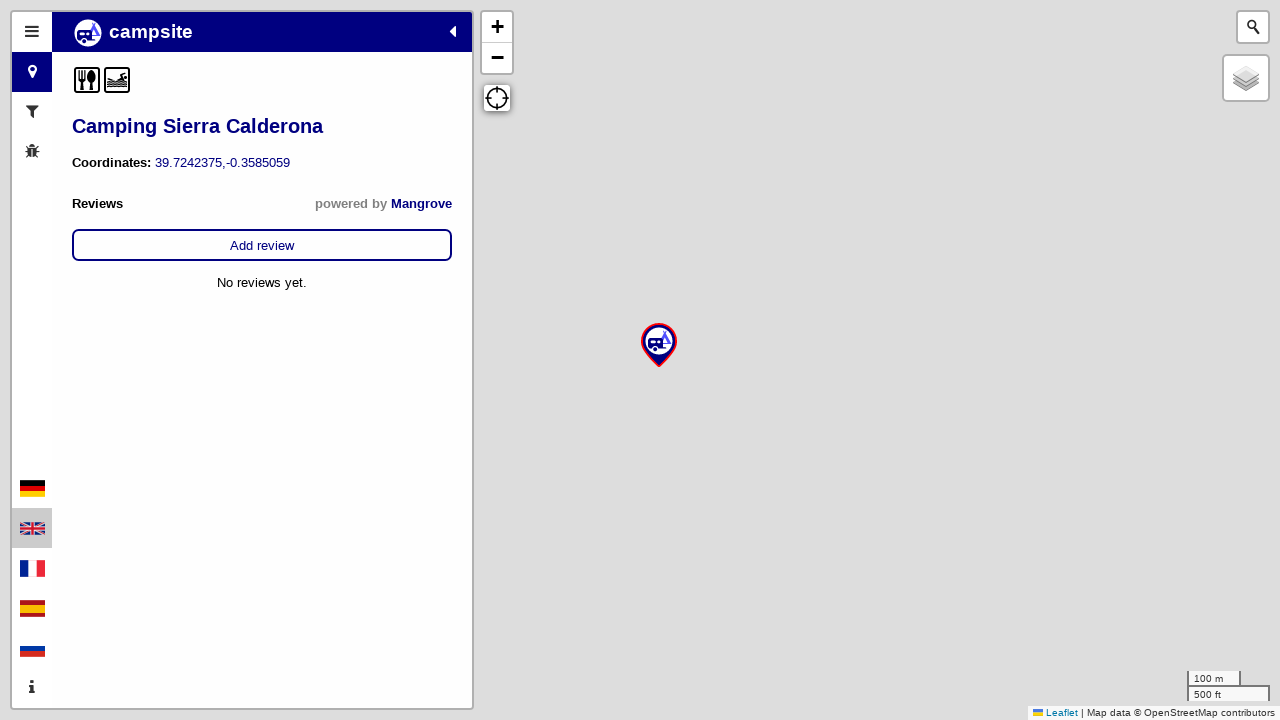

--- FILE ---
content_type: text/html; charset=utf-8
request_url: https://opencampingmap.org/en/way/79618891
body_size: 2746
content:
<!DOCTYPE html>
<html>
<head>
    <meta charset="utf-8">
    <title>Open Camping Map</title>

    <base href="/" target="_self">
    
    <link rel="icon" type="image/x-icon" href="other-icons/favicon.ico">
    <meta name="viewport" content="width=device-width, initial-scale=1.0, maximum-scale=1.0, user-scalable=no">

    <meta property="og:site_name" content="OpenCampingMap">
    <meta property="og:title" content="OpenCampingMap">
    <meta property="og:type" content="website">
    <meta property="og:image" content="https://opencampingmap.org/other-icons/ocm-logo.png">
    <meta property="og:image:secure_url" content="https://opencampingmap.org/other-icons/ocm-logo.png">
    <meta property="og:url" content="https://opencampingmap.org/">
    <meta property="og:description" content="OpenCampingMap is a map of campgrounds based on data from OpenStreetMap">

    <link rel="stylesheet" href="css/font-awesome.min.css" />
    <link rel="stylesheet" href="leaflet/leaflet.css" />
    <link rel="stylesheet" href="geocoder/Control.Geocoder.css" />
    <link rel="stylesheet" href="css/leaflet-gps.css" />
    <link rel="stylesheet" href="css/MarkerCluster.css" />
    <link rel="stylesheet" href="css/MarkerCluster.Default.css" />
    <link rel="stylesheet" href="css/campmap.css" />
    <!-- color for default category (created serverside)
    Example:
    <link rel="stylesheet" href="css/cat/standard.css" />
    -->
    <link rel="stylesheet" href="css/cat/standard.css" />
</head>
<body>
    <noscript>
      <link rel="stylesheet" type="text/css" href="css/static.css">
    </noscript>

    <div id="zoominfo">Zoom in to display campsites!</div>
    <div id="sidebar" class="sidebar collapsed">
        <!-- Nav tabs -->
        <div class="sidebar-tabs">
            <ul role="tablist">
                <li><a href="#home" role="tab"><i class="fa fa-bars"></i></a></li>
                <li><a href="#info" role="tab"><i class="fa fa-map-marker"></i></a></li>
                <li><a href="#filter" role="tab"><i class="fa fa-filter"></i></a></li>
                <li><a href="#bugs" role="tab"><i class="fa fa-bug"></i></a></li>
            </ul>

            <ul role="tablist">
                <li class="flags"><a href="javascript:openURL('de');"><img src="lang/de.png" title="deutsch"></a></li>
                <li class="flags" style="background-color: #cccccc;"><a href="javascript:openURL('en');"><img src="lang/en.png" title="english"></a></li>
                <li class="flags"><a href="javascript:openURL('fr');"><img src="lang/fr.png" title="français"></a></li>
                <li class="flags"><a href="javascript:openURL('es');"><img src="lang/es.png" title="español"></a></li>
                <li class="flags"><a href="javascript:openURL('ru');"><img src="lang/ru.png" title="русский"></a></li>
                <li><a href="#about" role="tab"><i class="fa fa-info"></i></a></li>
            </ul>
        </div>

        <!-- Tab panes -->
        <div class="sidebar-content">
            <div class="sidebar-pane" id="home">
                <h1 class="sidebar-header">
                    Open Camping Map
                    <span class="sidebar-close"><i class="fa fa-caret-left"></i></span>
                </h1>
                <div class="legend-content">
                <p>A map of campgrounds around the world based on <a href="http://osm.org" target="_blank" >OpenStreetMap</a>.</p>

                <h2>Legend:</h2>
                <h3>Categories:</h3>
                <p>
                <b>Public access:</b><br />
                <label class="switch"><input type="checkbox" id="standard" checked><span class="slider round"></span></label>&nbsp;<img src="markers/l_standard.svg"> camping caravaning<br />
                <label class="switch"><input type="checkbox" id="caravan" checked><span class="slider round"></span></label>&nbsp;<img src="markers/l_caravan.svg"> caravan site<br />
                <label class="switch"><input type="checkbox" id="camping" checked><span class="slider round"></span></label>&nbsp;<img src="markers/l_camping.svg"> tents only campsite<br />
		<label class="switch"><input type="checkbox" id="nudist" checked><span class="slider round"></span></label>&nbsp;<img src="markers/l_nudist.svg"> nudist campsite<br />
                <label class="switch"><input type="checkbox" id="group_only" checked><span class="slider round"></span></label>&nbsp;<img src="markers/l_group_only.svg"> campsite for groups/scouts<br />
                <label class="switch"><input type="checkbox" id="backcountry" checked><span class="slider round"></span></label>&nbsp;<img src="markers/l_backcountry.svg"> backcountry campsite<br />
                </p>
                <p>
                <b>Private/members only:</b><br />
                <label class="switch"><input type="checkbox" id="private_standard" checked><span class="slider round"></span></label>&nbsp;<img src="markers/l_private_standard.svg"> camping caravaning<br />
                <label class="switch"><input type="checkbox" id="private_caravan" checked><span class="slider round"></span></label>&nbsp;<img src="markers/l_private_caravan.svg"> caravan site<br />
                <label class="switch"><input type="checkbox" id="private_camping" checked><span class="slider round"></span></label>&nbsp;<img src="markers/l_private_camping.svg"> tents only campsite<br />
		<label class="switch"><input type="checkbox" id="private_nudist" checked><span class="slider round"></span></label>&nbsp;<img src="markers/l_private_nudist.svg"> nudist campsite<br />
                <label class="switch"><input type="checkbox" id="private_group_only" checked><span class="slider round"></span></label>&nbsp;<img src="markers/l_private_group_only.svg"> campsite for groups/scouts<br />
                <label class="switch"><input type="checkbox" id="private_backcountry" checked><span class="slider round"></span></label>&nbsp;<img src="markers/l_private_backcountry.svg"> backcountry campsite<br />
                </p>
                <h3>Facilities:</h3>
                <div class="facilities"></div>
                </div>
            </div>
            
            <div class="sidebar-pane" id="filter">
              <h1 class="sidebar-header"> Filter<span class="sidebar-close"><i class="fa fa-caret-left"></i></span></h1>
              <div class="filter-content"></div>
            </div>

            <!-- filled dynamically on client or server when selecting a particular site -->
            <div class="sidebar-pane" id="info">
                <h1 class="sidebar-header"><div id="cs_cat"><img src="markers/l_standard.svg"> campsite</div><span class="sidebar-close"><i class="fa fa-caret-left"></i></span></h1>
                <div id="info content">
                <p><p></p><img src="cicons/restaurant.svg" title="restaurant on site"><img src="cicons/swimming_pool.svg" title="swimming pool"></p>
<h2><a href="/en/way/79618891" id="site_name">Camping Sierra Calderona</a></h2>
<p>
<b>Coordinates: </b><a href="geo:39.7242375,-0.3585059">39.7242375,-0.3585059</a><br />
</p>

                </div>
                <div id="reviews_container">
                <!-- %REVIEWS% -->
                </div>
            </div>

            <!-- filled dynamically on client or server when selecting a particular site -->
            <div class="sidebar-pane" id="bugs">
                <h1 class="sidebar-header"> Bugs<span class="sidebar-close"><i class="fa fa-caret-left"></i></span></h1>
                <div id="bugs content">
                <p><b>OSM ID: </b><a href="https://www.openstreetmap.org/way/79618891" target="_blank">79618891</a></p>
<ul>
</ul><h2>Likely missing features:</h2>
<ul>
<li>Tag <b>toilets</b> is missing<br />(explicitely tag with <b>no</b> if unavailable).</li>
<li>Tag <b>shower</b> is missing<br />(explicitely tag with <b>no</b> if unavailable).</li>
<li>Tag <b>tents</b> is missing<br />(tag if tents are allowed/not allowed).</li>
<li>tag <b>caravans</b> is missing<br />(tag if caravans are allowed/not allowed).</li>
<li>No contact information (website, phone, email) given</li></ul><div id="editbuttons">
<button id="josm">Edit in JOSM</button>
<button id="id">Edit in iD</button>
</div>

                </div>
            </div>

            <div class="sidebar-pane" id="about">
                <h1 class="sidebar-header">About Open Camping Map<span class="sidebar-close"><i class="fa fa-caret-left"></i></span></h1>
                <div id="about content">
                <p>
                <b>OpenCampingMap</b> is a global map of campgrounds based on
                data from <a href="http://osm.org" target="_blank">OpenStreetMap</a>.
		</p>
                <p>
                The source code of the Web <a href="https://github.com/giggls/opencampsitemap" target="_blank">frontend</a>
                as well as the <a href="https://github.com/giggls/osmpoidb" target="_blank">backend</a>
                is available as a <a href="https://en.wikipedia.org/wiki/Free_and_open-source_software" target="_blank">FOSS</a>
                project by <a href="https://wiki.openstreetmap.org/wiki/User:Giggls" target="_blank">Sven
                Geggus</a> at GitHub.
                </p>
                <p>
                The data shown here is solely extracted from OpenStreetMap
                and updated on an hourly basis.
                </p>
                <p>
                Unfortunately this data does still need some work. However the
                availability of this map will hopefully help to improve it.
                </p>
                <p>
                <p><b>Fortunately anybody can help doing this!</b></p>
                <p>
                Just click at the bugs bar of your
                favourite campsite and add the missing features using one of
                the edit buttons.
                </p>
                <p>
                Even armchair mappers can help a lot, as many of the missing
                features can often be found using your favourite search engine
                because most campsites have their own website.
                </p>
		<p>
		Information about campsite tagging can be found on the <a
                href="https://wiki.openstreetmap.org/wiki/Tag:tourism%3Dcamp_site"
                target="_blank">OpenStreetMap Wiki</a>.
                <p>
                &nbsp;<br />
                Last update:
                2026-01-15 19:19:30
                UTC
                </p>
                </div>
            </div>
        </div>
    </div>

    <!-- filled dynamically on client -->
    <div id="map" class="sidebar-map"></div>
    <!-- filled dynamically on server with content from templates/noscript.html.de -->
    <div id="nojs"><h3>Please enable Javascript to view site on map!</h3></div>
    <script type="text/javascript">
      // call this as early as possible to prevent popup of noscript stuff
      document.getElementById("nojs").style.visibility="hidden";
      // define application language of this file here
      var lang= "en";
    </script>
    <script src="js/site-feature.js"></script>
    <script src="l10n/en.js"></script>
    <script src="js/filters.js"></script>
    <script src="leaflet/leaflet.js"></script>
    <script src="js/leaflet.markercluster.js"></script>
    <script src="sidebar-v2/js/leaflet-sidebar.js"></script>
    <script src="leaflet-plugins/leaflet-hash.js"></script>
    <script src="geocoder/Control.Geocoder.js"></script>
    <script src="leaflet-plugins/leaflet-gps.js"></script>
    <script src="js/address-formatter@2.0.5.js"></script>
    <script src="js/reviews.js"></script>
    <script src="js/campmap.js"></script>
</body>
</html>


--- FILE ---
content_type: application/javascript; charset=UTF-8
request_url: https://opencampingmap.org/js/site-feature.js
body_size: 4817
content:
/* build "site info" HTML for sidebar from json features */

const l10ndefs = {};

// stuff only needed when used from nodejs
if (typeof window === 'undefined') {

  const glob = require("glob");

  exports.f2html = function (fdata, lang, siteURL) {
    return f2html(fdata, lang, siteURL);
  };
  exports.f2bugInfo = function (fdata, lang) {
    return f2bugInfo(fdata, lang);
  };
  
  let languages = glob.sync("templates/index.??.html").map(f => f.substr(16,2));
  languages.forEach(lang => {
    l10ndefs[lang] = require(`../l10n/${lang}.js`);
  });
  
  var addressFormatter = require('@fragaria/address-formatter');
}


// Hashtags with which the changesets in iD are getting pre-populated.
let hashtags = ['#OpenCampingMap'];

function genlink(url, text) {
  if (typeof text === "undefined") {
    text = url;
  }
  if ((url.indexOf('http://') != 0) && (url.indexOf('https://') != 0)) {
    url = 'http://' + url;
  }
  return ('<a href=\"' + url + '\" target=\"_blank\">' + text + '</a>');
}

function genmailto(mail) {
  return ('<a href=\"mailto:' + mail + '\"">' + mail + '</a>');
}

// handle "contact:*" tags
function gencontact(tags) {
  const url_prefixes = {
    'facebook': 'https://fb.com/',
    'instagram': 'https://instagram.com/',
    'twitter': 'https://twitter.com'
  }

  let formated = "";
  // sometimes tagged something like contact:street instead of addr:street
  // we ignore these
  let ignore = ['street','housenumber','postcode','city','country','pobox'];
  
  for (const key in tags) {
    if (key.substring(0, 8) === "contact:") {
      let contact = key.substring(8);
      if (ignore.indexOf(contact) == -1)  {
        let cname = contact.substring(0, 1).toUpperCase() + contact.substring(1);
        let linkurl = tags[key];
        let linktext;
        let link;
        switch (contact) {
          case 'email':
            formated += '<b>' + l10n.email + ': </b>' + genmailto(tags[key]) + '<br />\n';
            break;
          case 'phone':
          case 'mobile':
            formated += phoneNumberHTML(l10n[contact],tags[key]);
            break;
          case 'facebook':
          case 'instagram':
          case 'twitter':
            if (tags[key].substring(0, 4) == 'http') {
              linktext = tags[key].replace(/http[s]?:\/\/[^\/]+\//gi, '');
              linktext = linktext.split("?")[0];
              linktext = linktext.replace(/\/$/,'');
            } else {
              linkurl = url_prefixes[contact]+tags[key];
              linktext = tags[key];
            }
            link = genlink(linkurl,linktext);
            formated += `<b>${cname}:</b> ${link}<br />\n`
            break;
          default:
            if (tags[key].substring(0, 4) == 'http') {
              link = genlink(linkurl,linktext);
            } else {
              link = tags[key];
            }
            formated += `<b>${cname}:</b> ${link}<br />\n`
        };
      };
    };
  };
  
  return (formated);
}

function addr_in_tags(tags) {
  var count = 0;
  for (var key in tags) {
    if (key.substring(0, 4) === "addr") {
      count++;
    };
  };
  return (count);
};

function gen_addr(tags, newline) {
  var addr = {};
  var addrlist;
  var formated = "";

  if (addr_in_tags(tags) > 2) {
    if ('addr:housenumber' in tags) {
      addr.houseNumber = tags['addr:housenumber'];
    };
    if ('addr:place' in tags) {
      addr.road = tags['addr:place'];
    }
    if ('addr:street' in tags) {
      addr.road = tags['addr:street'];
    };
    if ('addr:city' in tags) {
      addr.city = tags['addr:city'];
    }
    if ('addr:postcode' in tags) {
      addr.postcode = tags['addr:postcode'];
    } else {
      addr.postcode = '';
    };
    if ('addr:country' in tags) {
      addr.countryCode = tags['addr:country'].toUpperCase();
    };
    addrlist = addressFormatter.format(addr, { output: 'array', appendCountry: true });
    for (var i = 0; i < addrlist.length - 1; i++) {
      formated = formated + addrlist[i] + newline;
    }
    formated = formated + addrlist[i].toUpperCase();
    return (formated);
  }

  return ('');
};

function phoneNumberHTML(name,tagValue) {
  // According to the wiki, the tag might contain multiple phone numbers, separated by a semicolon.
  const phoneNumbers = tagValue.split(';');
  const phoneNumberLinks = phoneNumbers
    .map((number) => `<a href="tel:${number}">${number}</a>`)
    .join(', ');

  return `<b>${name}:</b> ${phoneNumberLinks}<br />\n`;
}

function f2html(fdata, lang, siteURL) {
  if (typeof window === 'undefined') {
    facilities = l10ndefs[lang].facilities;
    sport_facilities  = l10ndefs[lang].sport_facilities;
    l10n = l10ndefs[lang].l10n;
  }

  // console.debug('Properties: ' + JSON.stringify(fdata.properties));
  var directlink;

  var ihtml = "<p>";

  // special handling of laundry/washing_machine
  var laundry = false;

  // special handling of golf_course (leisure=golf_course or sport=golf)
  var golf_course = false;

  // special handling of swimming_pool (leisure=swimming_pool or sport=swimming)
  var swimming_pool = false;

  // generate facility icons
  for (var f in facilities) {

    if (f == "toilets") {
      ihtml = ihtml + '<p></p>';
    }
    if (f in fdata.properties) {
      // prevent double rendering of washing_machine/laundry icon
      if ((f == "laundry") || (f == "washing_machine")) {
        if (laundry) continue;
        laundry = true;
      }

      // look up potential matching value (regex)
      for (v in facilities[f]) {
        // break after match has occured
        if (fdata.properties[f].match(v)) {
          if (f == "power_supply") {
            if (typeof fdata.properties['power_supply:maxcurrent'] === "undefined") {
              ihtml = ihtml + '<img src=\"cicons/' + facilities[f][v].icon + '\" title=\"' + facilities[f][v]['text'] + '\">';
            } else {
              let amps=fdata.properties['power_supply:maxcurrent'].replace(";","A, ");
              ihtml = ihtml + '<img src=\"cicons/' + facilities[f][v].icon + '\" title=\"' + facilities[f][v]['text'] + " (max. " + amps + "A)" + '\">';
            }
          } else {
            ihtml = ihtml + '<img src=\"cicons/' + facilities[f][v].icon + '\" title=\"' + facilities[f][v]['text'] + '\">';
          }
          break;
        };
      }
      if (f == "swimming_pool") {
        swimming_pool = true;
      }
      if (f == "golf_course") {
        golf_course = true;
      }
    }
  }

  if ('sport' in fdata.properties) {
    // sport facility icons
    for (var sf in sport_facilities) {
      // prevent double rendering of swimming_pool and golf
      if ((sf == "swimming") && (swimming_pool == true)) continue;
      if ((sf == "golf") && (golf_course == true)) continue;
      if (fdata.properties['sport'].indexOf(sf) > -1) {
        ihtml = ihtml + '<img src=\"cicons/' + sport_facilities[sf].icon + '\" title=\"' + sport_facilities[sf]['text'] + '\">';
      }
    }
  }

  ihtml = ihtml + '</p>\n';

  // add stars if available
  if ("stars" in fdata.properties) {
    if ((numstars = Number(fdata.properties.stars[0])) != NaN) {
      if (numstars > 0) {
        ihtml = ihtml + '<p>'
        for (i = 0; i < numstars; i++) {
          ihtml = ihtml + '<img src=\"cicons/star.svg\">'
        }
        ihtml = ihtml + '</p>\n'
      };
    };
  };

  const latlon = fdata.geometry.coordinates[1].toFixed(7) + "," + fdata.geometry.coordinates[0].toFixed(7);
  const geolink = '<a href="geo:' + latlon + '">' + latlon +'</a>';
  if ("name" in fdata.properties) {
    ihtml = ihtml + '<h2><a href="' + siteURL + '" id="site_name">' + fdata.properties.name;
    if ("ref" in fdata.properties) {
      ihtml = ihtml + ' (' + fdata.properties.ref + ')';
    }
    ihtml = ihtml + '</a></h2>\n';
    if ("alt_name" in fdata.properties) {
      ihtml = ihtml + '<h3>' + fdata.properties.alt_name + '</h3>\n';
    }
    if ("operator" in fdata.properties) {
      ihtml = ihtml + '<p><b>' + l10n.operator + ': </b>' + fdata.properties.operator + '</p>\n';
    }
  } else {
    if ("operator" in fdata.properties) {
      ihtml = ihtml + '<h2><a href="" id="site_name">' + fdata.properties.operator;
    } else {
      ihtml = ihtml + '<h2><a href="" id="site_name">' + l10n.unnamed_campsite;
    }
    if ("ref" in fdata.properties) {
      ihtml = ihtml + ' (' + fdata.properties.ref + ')';
    }
    ihtml = ihtml + '</a></h2>\n';
  }
  
  ihtml += '<p>\n';

  ihtml += gencontact(fdata.properties);
  ihtml = ihtml + '<b>' + l10n.coords + ': </b>' + geolink + '<br />\n';

  ihtml += '</p>\n'

  addr = gen_addr(fdata.properties, '<br />\n');

  if (addr != "") {
    ihtml += "<p>\n<b>" + l10n.address + ':</b><br />\n' + addr + "\n</p>\n"
  }

  if ("reservation" in fdata.properties) {
    if (fdata.properties['reservation'] == "required") {
      ihtml = ihtml + "<p><b>" + l10n.reservation_required + "</b></p>\n";
    }
    if (fdata.properties['reservation'] == "no") {
      ihtml = ihtml + "<p><b>" + l10n.no_reservation_required + "</b></p>\n";
    }
  }

  // 'maxtents' is deprecated for 'capacity:tents' but we will still support it for now
  if ('maxtents' in fdata.properties) {
    if (!('capacity:tents' in fdata.properties)) {
      fdata.properties['capacity:tents'] = fdata.properties['maxtents'];
    }
  }

  // plain 'capacity' tag is inconsistent in the database on tourism=camp_site
  // because the meaning might be persons, tents caravans or whatever
  // on tourism=caravan_site we assume capacity equals capacity:pitches
  if ((fdata.properties['tourism']=='caravan_site') &&('capacity' in fdata.properties)) {
    fdata.properties['capacity:pitches'] = fdata.properties['capacity']
    delete  fdata.properties['capacity']
  }

  /*
    table  for number of persons, tents, caravans or pitches
    we assume that we have either:
    (capacity:tents or capacity:caravans) or capacity:pitches are given.

    If capacity:tents or capacity:caravans is available capacity:pitches is ignored.

  */
  if (('capacity:caravans' in fdata.properties) || ('capacity:tents' in fdata.properties)
     || ('capacity:persons' in fdata.properties) || ('capacity:pitches' in fdata.properties)) {
    ihtml = ihtml + '<table><tr>'
    var padding = 0;

    if ('capacity:caravans' in fdata.properties) {
      ihtml = ihtml + '<td style="padding: ' + padding + 'px;"><img src="other-icons/caravan.svg" title="' + l10n.capacity_caravans + '" style="vertical-align:middle"><br><b>' + fdata.properties['capacity:caravans'] + '</b>';
      padding = 20;
    }
    if ('capacity:tents' in fdata.properties) {
      ihtml = ihtml + '<td style="padding: ' + padding + 'px;"><img src="other-icons/tent.svg" title="' + l10n.capacity_tents + '" style="vertical-align:middle"><br><b>' + fdata.properties['capacity:tents'] + '</b>';
      if (padding == 20) {
        padding = 0;
      } else {
        padding = 20;
      }
    }

    if (('capacity:pitches' in fdata.properties) && !(('capacity:caravans' in fdata.properties) || ('capacity:tents' in fdata.properties))) {
      ihtml = ihtml + '<td style="padding: ' + padding + 'px;"><img src="other-icons/caravan+tent.svg" title="' + l10n.capacity_caravans + '" style="vertical-align:middle"><br><b>' + fdata.properties['capacity:pitches'] + '</b>';
      padding = 20;
    }

    if ('capacity:persons' in fdata.properties) {
      ihtml = ihtml + '<td style="padding: ' + padding + 'px;"><img src="other-icons/persons.svg" title="' + l10n.capacity_persons + '" style="vertical-align:middle"><br><b>' + fdata.properties['capacity:persons'] + '</b>';
    }
    ihtml = ihtml + '</table>\n'
    if (('description:' + lang in fdata.properties) || ('description' in fdata.properties)) {
      ihtml = ihtml + '<p>&nbsp;</p>';
    }
  }

  /* finally show description in desired language */
  if ('description:' + lang in fdata.properties) {
    ihtml += '<div class="infobox">' + fdata.properties['description:' + lang] + '</div>';
  } else {
    if ('description' in fdata.properties) {
      ihtml += '<div class="infobox">' + fdata.properties['description'] + '</div>';
    }
  }

  return ihtml
}

/* build "bugs info" HTML for sidebar from json features */
function f2bugInfo(featureData,lang) {
  var ok = true;

  // check for these tags (case insensitive) and show them as hint if available
  var info = [new RegExp('^fixme(:.+)*$', "i"), new RegExp('^note(:.+)*$', "i"), new RegExp('^comment(:.+)*$', "i")];

  var osmlink = '<p><b>OSM ID: </b>' + genlink(featureData.id, featureData.id.split('/')[4]);

  var sitelink = '';

  if ("site_relation" in featureData.properties) {
    sitelink = genlink("https://www.openstreetmap.org/relation/" + featureData.properties['site_relation'], featureData.properties['site_relation']);
    osmlink = osmlink + ' (relation type=site ' + sitelink + ')';
  }
  osmlink = osmlink + '</p>\n';

  var bhtml = osmlink;

  var first = true;
  var found = false;
  for (var f in featureData.properties) {
    for (var i = 0; i < info.length; i++) {
      if (info[i].test(f)) {
        found = true;
      }
    }
    if (found) {
      if (first) {
        first = false;
        bhtml = bhtml + "<h2>" + l10n.hints + ":</h2>\n";
      }
      bhtml = bhtml + "<p><b>" + f + ":</b><br />\n"
      bhtml = bhtml + featureData.properties[f] + "</p>\n"
      ok = false;
    }
    found = false;
  }

  bhtml = bhtml + "<ul>\n";

  // do not complain about "nodelonly" if there is a site relation
  if (!("site_relation" in featureData.properties)) {
    if (featureData.id.indexOf('node') > 0) {
      ok = false;
      bhtml = bhtml + "<li>" + l10n.nodeonly + "</li>";
    }
  }

  // All objects in site relation are inside tourism = camp_site polygon
  if (featureData.properties['site_relation_state'] == 'useless') {
    ok = false;
    bhtml = bhtml + "<li>" + l10n.uselesssiterel + " " + sitelink + "</li>";
  }

  // site relation has more than one member object tagged tourism = camp_site
  if (featureData.properties['site_relation_state'] == 'invalid') {
    ok = false;
    bhtml = bhtml + "<li>" + l10n.invalidsiterel + " " + sitelink + "</li>";
  }

  // site contains one or more additional objects tagged tourism = camp_site
  if ("contains_sites" in featureData.properties) {
    ok = false;
    bhtml = bhtml + "<li>" + l10n.site_contains + ":</li > ";
    featureData.properties['contains_sites'].split(' ').forEach(o => {
      bhtml = bhtml + '<a href="' + o + '">' + o + '</a><br />\n'
    });
  }

  // site is part of one or more larger objects tagged tourism = camp_site
  if ("inside_sites" in featureData.properties) {
    ok = false;
    bhtml = bhtml + "<li>" + l10n.site_inside + ":</li > ";
    featureData.properties['inside_sites'].split(' ').forEach(o => {
      bhtml = bhtml + '<a href="' + o + '">' + o + '</a><br />\n'
    });
  }

  bhtml = bhtml + "</ul>";

  let untagged_ok=true;
  let untagged = "";
  if (!("name" in featureData.properties)) {
    untagged_ok = false;
    untagged = untagged + "<li>" + l10n.noname + "</li>";
  }

  if (!("toilets" in featureData.properties)) {
    untagged_ok = false;
    untagged = untagged + "<li>" + l10n.notoilet + "<br />(" + l10n.no_unavailable + ").</li>\n";
  }

  if (!("shower" in featureData.properties)) {
    untagged_ok = false;
    untagged = untagged + "<li>" + l10n.noshower + "<br />(" + l10n.no_unavailable + ").</li>\n";
  }

  if (featureData.properties['category'] != 'caravan') {
    if (!("tents" in featureData.properties)) {
      untagged_ok = false;
      untagged = untagged + "<li>" + l10n.notents + "<br />(" + l10n.tag_tents + ").</li>\n";
    }

    if (!("caravans" in featureData.properties)) {
      untagged_ok = false;
      untagged = untagged + "<li>" + l10n.nocaravans + "<br />(" + l10n.tag_caravans + ").</li>\n";
    }
  }
  
  // check if any contact information is available
  let cinfo = false;
  let keys = Object.keys(featureData.properties);
  for (let i = 0; i < keys.length; i++) { 
    if (keys[i].startsWith("contact:")) {
      cinfo = true;
      break;
    }
  }
  if (cinfo == false) {
    untagged_ok = false;
    untagged = untagged + "<li>" + l10n.nocontact + "</li>";
  }

  if ("capacity" in featureData.properties) {
    untagged_ok = false;
    untagged = untagged + "<li>" + l10n.capacity + "</li>";
  }

  if ("maxtents" in featureData.properties) {
    untagged_ok = false;
    untagged = untagged + "<li>" + l10n.maxtents + "</li>";
  }

  if (!untagged_ok) {
    bhtml = bhtml + "<h2>" + l10n.likely_untagged_features + ":</h2>\n<ul>\n" + untagged + "</ul>";
    ok = false;
  }

  if (ok) {
    bhtml = osmlink + '<p><b>' + l10n.no_bugs_found[0] + "</p>\n<p>" + l10n.no_bugs_found[1] + '</b></p>\n';
  }

  bhtml += '<div id="editbuttons">\n'  
  bhtml += '<button id=\"josm\">' + l10n.edit_in_josm + '</button>\n';
  bhtml += '<button id=\"id\">' + l10n.edit_in_id + '</button>\n';
  bhtml += '</div>\n'
  
  return bhtml
}

// functions to call OSM editor

function editInJOSM(fdata) {
  // increment to calculate bounding box on point objects
  var inc = 0.005;

  var bbox;

  // create remote url of this form
  // http://127.0.0.1:8111/load_and_zoom?left=8.19&right=8.20&top=48.605&bottom=48.590&select=node413602999
  // ref: https://wiki.openstreetmap.org/wiki/JOSM/RemoteControl

  if ("bbox" in fdata) {
    bbox = fdata['bbox'];
  } else {
    if (fdata.geometry['coordinates'].length != 2) return;
    bbox = [fdata.geometry['coordinates'][0] - inc, fdata.geometry['coordinates'][1] - inc,
    fdata.geometry['coordinates'][0] + inc, fdata.geometry['coordinates'][1] + inc];
  }
  var osm_id = fdata['id'].split('/');
  var url = "http://127.0.0.1:8111/load_and_zoom?left=" + bbox[0] + '&right=' +
    bbox[2] + '&top=' + bbox[3] + '&bottom=' + bbox[1];
  url += '&select=' + osm_id[osm_id.length - 2] + osm_id[osm_id.length - 1];

  let encodedWhiteSpace = encodeURIComponent(' ');
  url += `&changeset_hashtags=${hashtags.map(tag => encodeURIComponent(tag)).join(encodedWhiteSpace)}`;

  // call remote control command, ignore response        
  var request = new XMLHttpRequest();
  request.open("GET", url);
  request.send();
}

function editInID(fdata) {
  let osm_id = fdata['id'].split('/');
  let osmObjectType = osm_id[osm_id.length - 2];
  let osmObjectId = osm_id[osm_id.length - 1];

  // Parameters for the URL's query (after the '?')
  let queryParameters = [
    'editor=id',
    `${osmObjectType}=${osmObjectId}`
  ];

  // Parameters for the "hash portion" of the URL (after the `#`)
  let hashURLParameters = [
    `map=${map.getZoom()}/${fdata.geometry['coordinates'][1]}/${fdata.geometry['coordinates'][0]}`,
    `hashtags=${hashtags.map(tag => encodeURIComponent(tag)).join(',')}`
  ];

  let url = `https://www.openstreetmap.org/edit?${queryParameters.join('&')}/#${hashURLParameters.join('&')}`;

  var win = window.open(url, '_blank');
}




--- FILE ---
content_type: image/svg+xml
request_url: https://opencampingmap.org/feature-icons/sanitary_dump_station.svg
body_size: 1377
content:
<?xml version="1.0" encoding="UTF-8" standalone="no"?>
<svg
   xmlns:dc="http://purl.org/dc/elements/1.1/"
   xmlns:cc="http://creativecommons.org/ns#"
   xmlns:rdf="http://www.w3.org/1999/02/22-rdf-syntax-ns#"
   xmlns:svg="http://www.w3.org/2000/svg"
   xmlns="http://www.w3.org/2000/svg"
   viewBox="0 0 30 30"
   version="1.1"
   id="svg6"
   width="30"
   height="30">
  <metadata
     id="metadata12">
    <rdf:RDF>
      <cc:Work
         rdf:about="">
        <dc:format>image/svg+xml</dc:format>
        <dc:type
           rdf:resource="http://purl.org/dc/dcmitype/StillImage" />
        <dc:title></dc:title>
      </cc:Work>
    </rdf:RDF>
  </metadata>
  <defs
     id="defs10" />
  <g
     id="g4491"
     transform="matrix(0.67631637,0,0,0.67631637,-117.85536,160.61048)"
     style="stroke-width:1.478598">
    <path
       d="m 209.74705,-220.77887 c 0,-0.78279 -0.83539,-1.57844 -1.56558,-1.56557 h -6.26229 v 3.13115 h 4.69671 v 14.09016 h -20.35245 v -14.09016 h 4.69671 v -3.13115 h -6.26229 c -0.81926,8e-5 -1.56542,0.74586 -1.56558,1.56557 v 17.22132 c 1.6e-4,0.81971 0.74632,1.56549 1.56558,1.56558 h 23.48361 c 0.81927,-9e-5 1.56542,-0.74587 1.56558,-1.56558 z m -6.2623,5.47952 c 0.0439,-0.45714 -0.34247,-0.78279 -0.78278,-0.78279 h -3.91395 v -10.17623 c 0,-1.29681 -1.05284,-2.34837 -2.34835,-2.34837 -1.29551,0 -2.34868,1.05156 -2.34836,2.34837 v 10.17623 h -3.91394 c -0.56079,0.008 -1.0004,0.75898 -0.68493,1.2231 l 6.31122,7.82787 c 0.27256,0.41324 0.96893,0.44002 1.27203,0.0489 l 6.21336,-7.82787 c 0.12227,-0.17751 0.18104,-0.33687 0.1957,-0.48924 z"
       id="path3826"
       style="fill:#000000;fill-opacity:1;stroke:none;stroke-width:2.18625188" />
  </g>
</svg>


--- FILE ---
content_type: image/svg+xml
request_url: https://opencampingmap.org/markers/l_private_nudist.svg
body_size: 22023
content:
<?xml version="1.0" encoding="UTF-8" standalone="no"?>
<svg
   id="svg2"
   viewBox="0 0 30 30"
   height="32"
   width="32"
   version="1.1"
   xmlns="http://www.w3.org/2000/svg"
   xmlns:svg="http://www.w3.org/2000/svg"
   xmlns:rdf="http://www.w3.org/1999/02/22-rdf-syntax-ns#"
   xmlns:cc="http://creativecommons.org/ns#"
   xmlns:dc="http://purl.org/dc/elements/1.1/">
  <metadata
     id="metadata10">
    <rdf:RDF>
      <cc:Work
         rdf:about="">
        <dc:format>image/svg+xml</dc:format>
        <dc:type
           rdf:resource="http://purl.org/dc/dcmitype/StillImage" />
      </cc:Work>
    </rdf:RDF>
  </metadata>
  <defs
     id="defs8" />
  <circle
     style="fill:#666666;fill-opacity:1;stroke:none;stroke-width:0;stroke-linecap:square;stroke-dasharray:none;paint-order:stroke fill markers;stop-color:#000000"
     id="path961"
     cx="15"
     cy="15"
     r="15" />
  <rect
     style="visibility:hidden;fill:none;stroke:none"
     id="canvas"
     y="23.5"
     x="0"
     height="14"
     width="14" />
  <circle
     style="fill:#ffffff;fill-opacity:1;stroke:none;stroke-width:0;stroke-linejoin:round;stroke-dasharray:none;paint-order:stroke fill markers;stop-color:#000000"
     id="path1449-5-0-9-2-5-1-2"
     cx="14.999703"
     cy="15.000003"
     r="12.65625" />
  <g
     id="g1630"
     style="fill:#666666;fill-opacity:1;stroke-width:1.00031;stroke-dasharray:none"
     transform="matrix(0.91681589,0,0,0.91681589,1.709615,2.297869)">
    <path
       id="path4784-9-4"
       d="m 9.3702385,3.9546342 a 0.45301987,0.45301987 0 0 0 -0.193861,0.8472652 l 1.2445575,0.72041 a 0.45361178,0.45361178 0 1 0 0.45474,-0.7850262 L 9.6311179,4.0192626 A 0.45301987,0.45301987 0 0 0 9.3702385,3.9546832 Z"
       style="color:#000000;font-style:normal;font-variant:normal;font-weight:normal;font-stretch:normal;font-size:medium;line-height:normal;font-family:sans-serif;font-variant-ligatures:normal;font-variant-position:normal;font-variant-caps:normal;font-variant-numeric:normal;font-variant-alternates:normal;font-feature-settings:normal;text-indent:0;text-align:start;text-decoration:none;text-decoration-line:none;text-decoration-style:solid;text-decoration-color:#000000;letter-spacing:normal;word-spacing:normal;text-transform:none;writing-mode:lr-tb;direction:ltr;text-orientation:mixed;dominant-baseline:auto;baseline-shift:baseline;text-anchor:start;white-space:normal;shape-padding:0;clip-rule:nonzero;display:inline;overflow:visible;visibility:visible;isolation:auto;mix-blend-mode:normal;color-interpolation:sRGB;color-interpolation-filters:linearRGB;solid-color:#000000;solid-opacity:1;fill:#666666;fill-opacity:1;fill-rule:evenodd;stroke:none;stroke-width:1.00031;stroke-linecap:round;stroke-linejoin:miter;stroke-miterlimit:4;stroke-dasharray:none;stroke-dashoffset:0;stroke-opacity:1;color-rendering:auto;image-rendering:auto;shape-rendering:auto;text-rendering:auto;enable-background:accumulate" />
    <path
       id="path4784"
       d="m 14.4921,11.338259 a 0.45301987,0.45301987 0 0 0 -0.447572,0.459531 v 1.436029 a 0.4535515,0.4535515 0 1 0 0.907103,0 V 11.79779 A 0.45301987,0.45301987 0 0 0 14.4921,11.338259 Z"
       style="color:#000000;font-style:normal;font-variant:normal;font-weight:normal;font-stretch:normal;font-size:medium;line-height:normal;font-family:sans-serif;font-variant-ligatures:normal;font-variant-position:normal;font-variant-caps:normal;font-variant-numeric:normal;font-variant-alternates:normal;font-feature-settings:normal;text-indent:0;text-align:start;text-decoration:none;text-decoration-line:none;text-decoration-style:solid;text-decoration-color:#000000;letter-spacing:normal;word-spacing:normal;text-transform:none;writing-mode:lr-tb;direction:ltr;text-orientation:mixed;dominant-baseline:auto;baseline-shift:baseline;text-anchor:start;white-space:normal;shape-padding:0;clip-rule:nonzero;display:inline;overflow:visible;visibility:visible;isolation:auto;mix-blend-mode:normal;color-interpolation:sRGB;color-interpolation-filters:linearRGB;solid-color:#000000;solid-opacity:1;fill:#666666;fill-opacity:1;fill-rule:evenodd;stroke:none;stroke-width:1.00031;stroke-linecap:round;stroke-linejoin:miter;stroke-miterlimit:4;stroke-dasharray:none;stroke-dashoffset:0;stroke-opacity:1;color-rendering:auto;image-rendering:auto;shape-rendering:auto;text-rendering:auto;enable-background:accumulate" />
    <path
       id="path4784-9"
       d="m 14.4921,1.0107672 a 0.45301987,0.45301987 0 0 0 -0.447572,0.4595312 v 1.436041 a 0.4535515,0.4535515 0 1 0 0.907103,0 V 1.4702984 A 0.45301987,0.45301987 0 0 0 14.4921,1.0107672 Z"
       style="color:#000000;font-style:normal;font-variant:normal;font-weight:normal;font-stretch:normal;font-size:medium;line-height:normal;font-family:sans-serif;font-variant-ligatures:normal;font-variant-position:normal;font-variant-caps:normal;font-variant-numeric:normal;font-variant-alternates:normal;font-feature-settings:normal;text-indent:0;text-align:start;text-decoration:none;text-decoration-line:none;text-decoration-style:solid;text-decoration-color:#000000;letter-spacing:normal;word-spacing:normal;text-transform:none;writing-mode:lr-tb;direction:ltr;text-orientation:mixed;dominant-baseline:auto;baseline-shift:baseline;text-anchor:start;white-space:normal;shape-padding:0;clip-rule:nonzero;display:inline;overflow:visible;visibility:visible;isolation:auto;mix-blend-mode:normal;color-interpolation:sRGB;color-interpolation-filters:linearRGB;solid-color:#000000;solid-opacity:1;fill:#666666;fill-opacity:1;fill-rule:evenodd;stroke:none;stroke-width:1.00031;stroke-linecap:round;stroke-linejoin:miter;stroke-miterlimit:4;stroke-dasharray:none;stroke-dashoffset:0;stroke-opacity:1;color-rendering:auto;image-rendering:auto;shape-rendering:auto;text-rendering:auto;enable-background:accumulate" />
    <path
       id="path4801"
       d="m 14.497063,4.6342133 c -1.49431,0 -2.716823,1.2225124 -2.716823,2.716822 0,1.4943098 1.222513,2.7188677 2.716823,2.7188677 1.494309,0 2.718868,-1.2245579 2.718868,-2.7188677 0,-1.4943096 -1.224559,-2.716822 -2.718868,-2.716822 z"
       style="color:#000000;font-style:normal;font-variant:normal;font-weight:normal;font-stretch:normal;font-size:medium;line-height:normal;font-family:sans-serif;font-variant-ligatures:normal;font-variant-position:normal;font-variant-caps:normal;font-variant-numeric:normal;font-variant-alternates:normal;font-feature-settings:normal;text-indent:0;text-align:start;text-decoration:none;text-decoration-line:none;text-decoration-style:solid;text-decoration-color:#000000;letter-spacing:normal;word-spacing:normal;text-transform:none;writing-mode:lr-tb;direction:ltr;text-orientation:mixed;dominant-baseline:auto;baseline-shift:baseline;text-anchor:start;white-space:normal;shape-padding:0;clip-rule:nonzero;display:inline;overflow:visible;visibility:visible;isolation:auto;mix-blend-mode:normal;color-interpolation:sRGB;color-interpolation-filters:linearRGB;solid-color:#000000;solid-opacity:1;fill:#666666;fill-opacity:1;fill-rule:nonzero;stroke:none;stroke-width:1.00031;stroke-linecap:round;stroke-linejoin:miter;stroke-miterlimit:4;stroke-dasharray:none;stroke-dashoffset:0;stroke-opacity:1;color-rendering:auto;image-rendering:auto;shape-rendering:auto;text-rendering:auto;enable-background:accumulate" />
    <path
       id="path4784-5"
       d="m 18.943804,6.8985135 a 0.45354502,0.45354502 0 1 0 0,0.90709 h 1.43603 a 0.45354502,0.45354502 0 1 0 0,-0.90709 z"
       style="color:#000000;font-style:normal;font-variant:normal;font-weight:normal;font-stretch:normal;font-size:medium;line-height:normal;font-family:sans-serif;font-variant-ligatures:normal;font-variant-position:normal;font-variant-caps:normal;font-variant-numeric:normal;font-variant-alternates:normal;font-feature-settings:normal;text-indent:0;text-align:start;text-decoration:none;text-decoration-line:none;text-decoration-style:solid;text-decoration-color:#000000;letter-spacing:normal;word-spacing:normal;text-transform:none;writing-mode:lr-tb;direction:ltr;text-orientation:mixed;dominant-baseline:auto;baseline-shift:baseline;text-anchor:start;white-space:normal;shape-padding:0;clip-rule:nonzero;display:inline;overflow:visible;visibility:visible;isolation:auto;mix-blend-mode:normal;color-interpolation:sRGB;color-interpolation-filters:linearRGB;solid-color:#000000;solid-opacity:1;fill:#666666;fill-opacity:1;fill-rule:evenodd;stroke:none;stroke-width:1.00031;stroke-linecap:round;stroke-linejoin:miter;stroke-miterlimit:4;stroke-dasharray:none;stroke-dashoffset:0;stroke-opacity:1;color-rendering:auto;image-rendering:auto;shape-rendering:auto;text-rendering:auto;enable-background:accumulate" />
    <path
       id="path4784-9-7"
       d="m 8.6163133,6.8985135 a 0.45354502,0.45354502 0 1 0 0,0.90709 h 1.4360407 a 0.45354502,0.45354502 0 1 0 0,-0.90709 z"
       style="color:#000000;font-style:normal;font-variant:normal;font-weight:normal;font-stretch:normal;font-size:medium;line-height:normal;font-family:sans-serif;font-variant-ligatures:normal;font-variant-position:normal;font-variant-caps:normal;font-variant-numeric:normal;font-variant-alternates:normal;font-feature-settings:normal;text-indent:0;text-align:start;text-decoration:none;text-decoration-line:none;text-decoration-style:solid;text-decoration-color:#000000;letter-spacing:normal;word-spacing:normal;text-transform:none;writing-mode:lr-tb;direction:ltr;text-orientation:mixed;dominant-baseline:auto;baseline-shift:baseline;text-anchor:start;white-space:normal;shape-padding:0;clip-rule:nonzero;display:inline;overflow:visible;visibility:visible;isolation:auto;mix-blend-mode:normal;color-interpolation:sRGB;color-interpolation-filters:linearRGB;solid-color:#000000;solid-opacity:1;fill:#666666;fill-opacity:1;fill-rule:evenodd;stroke:none;stroke-width:1.00031;stroke-linecap:round;stroke-linejoin:miter;stroke-miterlimit:4;stroke-dasharray:none;stroke-dashoffset:0;stroke-opacity:1;color-rendering:auto;image-rendering:auto;shape-rendering:auto;text-rendering:auto;enable-background:accumulate" />
    <path
       id="path4784-96"
       d="m 11.536259,1.7981953 a 0.45301987,0.45301987 0 0 0 -0.370982,0.6869072 l 0.71802,1.2445575 a 0.45361768,0.45361768 0 1 0 0.78504,-0.4547397 L 11.947915,2.0303504 A 0.45301987,0.45301987 0 0 0 11.536259,1.7981953 Z"
       style="color:#000000;font-style:normal;font-variant:normal;font-weight:normal;font-stretch:normal;font-size:medium;line-height:normal;font-family:sans-serif;font-variant-ligatures:normal;font-variant-position:normal;font-variant-caps:normal;font-variant-numeric:normal;font-variant-alternates:normal;font-feature-settings:normal;text-indent:0;text-align:start;text-decoration:none;text-decoration-line:none;text-decoration-style:solid;text-decoration-color:#000000;letter-spacing:normal;word-spacing:normal;text-transform:none;writing-mode:lr-tb;direction:ltr;text-orientation:mixed;dominant-baseline:auto;baseline-shift:baseline;text-anchor:start;white-space:normal;shape-padding:0;clip-rule:nonzero;display:inline;overflow:visible;visibility:visible;isolation:auto;mix-blend-mode:normal;color-interpolation:sRGB;color-interpolation-filters:linearRGB;solid-color:#000000;solid-opacity:1;fill:#666666;fill-opacity:1;fill-rule:evenodd;stroke:none;stroke-width:1.00031;stroke-linecap:round;stroke-linejoin:miter;stroke-miterlimit:4;stroke-dasharray:none;stroke-dashoffset:0;stroke-opacity:1;color-rendering:auto;image-rendering:auto;shape-rendering:auto;text-rendering:auto;enable-background:accumulate" />
    <path
       id="path4784-9-2"
       d="m 16.698805,10.742302 a 0.45301987,0.45301987 0 0 0 -0.370982,0.684505 l 0.71802,1.24457 a 0.45301987,0.45301987 0 1 0 0.785038,-0.45235 l -0.71802,-1.24457 a 0.45301987,0.45301987 0 0 0 -0.414056,-0.232155 z"
       style="color:#000000;font-style:normal;font-variant:normal;font-weight:normal;font-stretch:normal;font-size:medium;line-height:normal;font-family:sans-serif;font-variant-ligatures:normal;font-variant-position:normal;font-variant-caps:normal;font-variant-numeric:normal;font-variant-alternates:normal;font-feature-settings:normal;text-indent:0;text-align:start;text-decoration:none;text-decoration-line:none;text-decoration-style:solid;text-decoration-color:#000000;letter-spacing:normal;word-spacing:normal;text-transform:none;writing-mode:lr-tb;direction:ltr;text-orientation:mixed;dominant-baseline:auto;baseline-shift:baseline;text-anchor:start;white-space:normal;shape-padding:0;clip-rule:nonzero;display:inline;overflow:visible;visibility:visible;isolation:auto;mix-blend-mode:normal;color-interpolation:sRGB;color-interpolation-filters:linearRGB;solid-color:#000000;solid-opacity:1;fill:#666666;fill-opacity:1;fill-rule:evenodd;stroke:none;stroke-width:1.00031;stroke-linecap:round;stroke-linejoin:miter;stroke-miterlimit:4;stroke-dasharray:none;stroke-dashoffset:0;stroke-opacity:1;color-rendering:auto;image-rendering:auto;shape-rendering:auto;text-rendering:auto;enable-background:accumulate" />
    <path
       id="path4784-0"
       d="m 18.35982,9.1171911 a 0.45301987,0.45301987 0 0 0 -0.239348,0.849655 l 1.24457,0.7180079 a 0.45361178,0.45361178 0 1 0 0.454739,-0.7850259 l -1.246959,-0.718021 a 0.45301987,0.45301987 0 0 0 -0.213002,-0.06458 z"
       style="color:#000000;font-style:normal;font-variant:normal;font-weight:normal;font-stretch:normal;font-size:medium;line-height:normal;font-family:sans-serif;font-variant-ligatures:normal;font-variant-position:normal;font-variant-caps:normal;font-variant-numeric:normal;font-variant-alternates:normal;font-feature-settings:normal;text-indent:0;text-align:start;text-decoration:none;text-decoration-line:none;text-decoration-style:solid;text-decoration-color:#000000;letter-spacing:normal;word-spacing:normal;text-transform:none;writing-mode:lr-tb;direction:ltr;text-orientation:mixed;dominant-baseline:auto;baseline-shift:baseline;text-anchor:start;white-space:normal;shape-padding:0;clip-rule:nonzero;display:inline;overflow:visible;visibility:visible;isolation:auto;mix-blend-mode:normal;color-interpolation:sRGB;color-interpolation-filters:linearRGB;solid-color:#000000;solid-opacity:1;fill:#666666;fill-opacity:1;fill-rule:evenodd;stroke:none;stroke-width:1.00031;stroke-linecap:round;stroke-linejoin:miter;stroke-miterlimit:4;stroke-dasharray:none;stroke-dashoffset:0;stroke-opacity:1;color-rendering:auto;image-rendering:auto;shape-rendering:auto;text-rendering:auto;enable-background:accumulate" />
    <path
       id="path4784-4"
       d="m 12.282991,10.742302 a 0.45301987,0.45301987 0 0 0 -0.399694,0.232155 l -0.71802,1.24457 a 0.45301987,0.45301987 0 1 0 0.782638,0.45235 l 0.720422,-1.24457 a 0.45301987,0.45301987 0 0 0 -0.385346,-0.684505 z"
       style="color:#000000;font-style:normal;font-variant:normal;font-weight:normal;font-stretch:normal;font-size:medium;line-height:normal;font-family:sans-serif;font-variant-ligatures:normal;font-variant-position:normal;font-variant-caps:normal;font-variant-numeric:normal;font-variant-alternates:normal;font-feature-settings:normal;text-indent:0;text-align:start;text-decoration:none;text-decoration-line:none;text-decoration-style:solid;text-decoration-color:#000000;letter-spacing:normal;word-spacing:normal;text-transform:none;writing-mode:lr-tb;direction:ltr;text-orientation:mixed;dominant-baseline:auto;baseline-shift:baseline;text-anchor:start;white-space:normal;shape-padding:0;clip-rule:nonzero;display:inline;overflow:visible;visibility:visible;isolation:auto;mix-blend-mode:normal;color-interpolation:sRGB;color-interpolation-filters:linearRGB;solid-color:#000000;solid-opacity:1;fill:#666666;fill-opacity:1;fill-rule:evenodd;stroke:none;stroke-width:1.00031;stroke-linecap:round;stroke-linejoin:miter;stroke-miterlimit:4;stroke-dasharray:none;stroke-dashoffset:0;stroke-opacity:1;color-rendering:auto;image-rendering:auto;shape-rendering:auto;text-rendering:auto;enable-background:accumulate" />
    <path
       id="path4784-9-1"
       d="m 17.445537,1.7981953 a 0.45301987,0.45301987 0 0 0 -0.399694,0.2321551 l -0.71802,1.2445699 A 0.45361709,0.45361709 0 1 0 17.112861,3.72966 l 0.71802,-1.2445575 A 0.45301987,0.45301987 0 0 0 17.445537,1.7981953 Z"
       style="color:#000000;font-style:normal;font-variant:normal;font-weight:normal;font-stretch:normal;font-size:medium;line-height:normal;font-family:sans-serif;font-variant-ligatures:normal;font-variant-position:normal;font-variant-caps:normal;font-variant-numeric:normal;font-variant-alternates:normal;font-feature-settings:normal;text-indent:0;text-align:start;text-decoration:none;text-decoration-line:none;text-decoration-style:solid;text-decoration-color:#000000;letter-spacing:normal;word-spacing:normal;text-transform:none;writing-mode:lr-tb;direction:ltr;text-orientation:mixed;dominant-baseline:auto;baseline-shift:baseline;text-anchor:start;white-space:normal;shape-padding:0;clip-rule:nonzero;display:inline;overflow:visible;visibility:visible;isolation:auto;mix-blend-mode:normal;color-interpolation:sRGB;color-interpolation-filters:linearRGB;solid-color:#000000;solid-opacity:1;fill:#666666;fill-opacity:1;fill-rule:evenodd;stroke:none;stroke-width:1.00031;stroke-linecap:round;stroke-linejoin:miter;stroke-miterlimit:4;stroke-dasharray:none;stroke-dashoffset:0;stroke-opacity:1;color-rendering:auto;image-rendering:auto;shape-rendering:auto;text-rendering:auto;enable-background:accumulate" />
    <path
       id="path4784-91"
       d="m 19.566084,3.9546342 a 0.45301987,0.45301987 0 0 0 -0.201042,0.064579 l -1.24457,0.7180204 a 0.45301987,0.45301987 0 1 0 0.45235,0.7850264 l 1.246959,-0.7204096 a 0.45301987,0.45301987 0 0 0 -0.253697,-0.847265 z"
       style="color:#000000;font-style:normal;font-variant:normal;font-weight:normal;font-stretch:normal;font-size:medium;line-height:normal;font-family:sans-serif;font-variant-ligatures:normal;font-variant-position:normal;font-variant-caps:normal;font-variant-numeric:normal;font-variant-alternates:normal;font-feature-settings:normal;text-indent:0;text-align:start;text-decoration:none;text-decoration-line:none;text-decoration-style:solid;text-decoration-color:#000000;letter-spacing:normal;word-spacing:normal;text-transform:none;writing-mode:lr-tb;direction:ltr;text-orientation:mixed;dominant-baseline:auto;baseline-shift:baseline;text-anchor:start;white-space:normal;shape-padding:0;clip-rule:nonzero;display:inline;overflow:visible;visibility:visible;isolation:auto;mix-blend-mode:normal;color-interpolation:sRGB;color-interpolation-filters:linearRGB;solid-color:#000000;solid-opacity:1;fill:#666666;fill-opacity:1;fill-rule:evenodd;stroke:none;stroke-width:1.00031;stroke-linecap:round;stroke-linejoin:miter;stroke-miterlimit:4;stroke-dasharray:none;stroke-dashoffset:0;stroke-opacity:1;color-rendering:auto;image-rendering:auto;shape-rendering:auto;text-rendering:auto;enable-background:accumulate" />
    <path
       id="path4784-9-04"
       d="m 10.667453,9.1171911 a 0.45301987,0.45301987 0 0 0 -0.246518,0.06458 l -1.2445575,0.71802 A 0.4536118,0.4536118 0 1 0 9.6311179,10.684817 L 10.875675,9.9668091 a 0.45301987,0.45301987 0 0 0 -0.208222,-0.849655 z"
       style="color:#000000;font-style:normal;font-variant:normal;font-weight:normal;font-stretch:normal;font-size:medium;line-height:normal;font-family:sans-serif;font-variant-ligatures:normal;font-variant-position:normal;font-variant-caps:normal;font-variant-numeric:normal;font-variant-alternates:normal;font-feature-settings:normal;text-indent:0;text-align:start;text-decoration:none;text-decoration-line:none;text-decoration-style:solid;text-decoration-color:#000000;letter-spacing:normal;word-spacing:normal;text-transform:none;writing-mode:lr-tb;direction:ltr;text-orientation:mixed;dominant-baseline:auto;baseline-shift:baseline;text-anchor:start;white-space:normal;shape-padding:0;clip-rule:nonzero;display:inline;overflow:visible;visibility:visible;isolation:auto;mix-blend-mode:normal;color-interpolation:sRGB;color-interpolation-filters:linearRGB;solid-color:#000000;solid-opacity:1;fill:#666666;fill-opacity:1;fill-rule:evenodd;stroke:none;stroke-width:1.00031;stroke-linecap:round;stroke-linejoin:miter;stroke-miterlimit:4;stroke-dasharray:none;stroke-dashoffset:0;stroke-opacity:1;color-rendering:auto;image-rendering:auto;shape-rendering:auto;text-rendering:auto;enable-background:accumulate" />
  </g>
  <g
     id="g6"
     style="fill:#666666;fill-opacity:1;stroke-width:5.38372"
     transform="matrix(0.15965093,0,0,0.15965093,4.687501,16.918062)">
    <path
       id="path4"
       style="clip-rule:evenodd;fill:#666666;fill-opacity:1;fill-rule:evenodd;stroke-width:5.38372"
       class="st0"
       d="m 127.7896,0.00267055 c -0.0421,0 -0.0841,-1.5343e-4 -0.12618,0.01051506 L 63.321727,0.11833627 101.79635,26.437546 c 7.03386,-3.068371 15.70046,-5.083242 26.08788,-5.993587 0.74657,-0.06401 1.30387,-0.69377 1.30387,-1.440564 V 1.4432346 0.81233063 h -0.12618 C 128.83059,0.33224856 128.3469,0.00267055 127.7896,0.00267055 Z M 15.762083,0.19194173 1.4195333,0.21297187 c -0.5572979,0 -1.04099172,0.32957801 -1.27232295,0.80966003 H -5.742628e-7 v 0.630904 18.4118801 c 0,0.800138 0.6414198142628,1.440565 1.4195338742628,1.440565 h 0.06309 c 14.4056267,0.512087 26.0142817,3.531572 34.3106607,9.484589 8.212258,5.889007 13.21744,14.734692 14.542336,26.950114 0.08412,0.736125 0.693995,1.282838 1.409019,1.282838 h 25.478005 c 0.778114,0 1.409019,-0.630065 1.419534,-1.419534 0.437249,-4.552804 1.471559,-8.713712 3.11246,-12.470868 z" />
  </g>
  <g
     id="path695-7"
     style="fill:#666666;fill-opacity:1;stroke-width:1.15687"
     transform="matrix(0.79249947,0,0,0.79249947,1.890498,2.460598)">
    <path
       style="color:#000000;fill:#666666;fill-opacity:1;fill-rule:evenodd;stroke-width:2.16912;stroke-linecap:round;-inkscape-stroke:none"
       d="m 6.09375,14.53125 17.8125,12.1875"
       id="path1338" />
    <path
       style="color:#000000;fill:#666666;fill-opacity:1;fill-rule:evenodd;stroke-width:1.15687;stroke-linecap:round;-inkscape-stroke:none"
       d="m 5.921875,13.609375 a 0.9375,0.9375 0 0 0 -0.6015625,0.392578 0.9375,0.9375 0 0 0 0.2441406,1.302735 L 23.376953,27.492187 a 0.9375,0.9375 0 0 0 1.302734,-0.24414 0.9375,0.9375 0 0 0 -0.24414,-1.302735 L 6.6230469,13.757813 A 0.9375,0.9375 0 0 0 5.921875,13.609375 Z"
       id="path1340" />
  </g>
</svg>


--- FILE ---
content_type: image/svg+xml
request_url: https://opencampingmap.org/cicons/cycling.svg
body_size: 2651
content:
<?xml version="1.0" encoding="UTF-8" standalone="no"?>
<!-- Created with Inkscape (http://www.inkscape.org/) -->

<svg
   xmlns:dc="http://purl.org/dc/elements/1.1/"
   xmlns:cc="http://creativecommons.org/ns#"
   xmlns:rdf="http://www.w3.org/1999/02/22-rdf-syntax-ns#"
   xmlns:svg="http://www.w3.org/2000/svg"
   xmlns="http://www.w3.org/2000/svg"
   xmlns:sodipodi="http://sodipodi.sourceforge.net/DTD/sodipodi-0.dtd"
   xmlns:inkscape="http://www.inkscape.org/namespaces/inkscape"
   width="18"
   height="18"
   viewBox="0 0 16.875 16.875"
   version="1.1"
   id="svg4499"
   inkscape:version="0.92.1 r15371"
   sodipodi:docname="cycling.svg">
  <defs
     id="defs4493" />
  <sodipodi:namedview
     id="base"
     pagecolor="#ffffff"
     bordercolor="#666666"
     borderopacity="1.0"
     inkscape:pageopacity="0.0"
     inkscape:pageshadow="2"
     inkscape:zoom="31.333333"
     inkscape:cx="7.4828151"
     inkscape:cy="9"
     inkscape:document-units="mm"
     inkscape:current-layer="layer1"
     showgrid="false"
     units="px"
     inkscape:window-width="1102"
     inkscape:window-height="839"
     inkscape:window-x="220"
     inkscape:window-y="210"
     inkscape:window-maximized="0" />
  <metadata
     id="metadata4496">
    <rdf:RDF>
      <cc:Work
         rdf:about="">
        <dc:format>image/svg+xml</dc:format>
        <dc:type
           rdf:resource="http://purl.org/dc/dcmitype/StillImage" />
        <dc:title></dc:title>
      </cc:Work>
    </rdf:RDF>
  </metadata>
  <g
     inkscape:label="Layer 1"
     inkscape:groupmode="layer"
     id="layer1"
     transform="translate(0,-1035.4872)">
    <g
       id="g5043"
       transform="matrix(0.01800961,0,0,0.01800961,-0.61232902,1038.4726)">
      <circle
         id="circle2"
         style="fill:none;stroke:#000000;stroke-width:40px"
         r="161"
         cy="409"
         cx="215" />
      <circle
         id="circle4"
         style="fill:none;stroke:#000000;stroke-width:40px"
         r="161"
         cy="406"
         cx="790" />
      <path
         id="path6"
         d="M 429.48437,15.467118 C 296.9179,16.75919 319.39993,1.7711686 248.07762,230.98455 189.97511,414.12586 196.30387,394.15363 196,407 c -0.21296,9.98022 7.84333,17.89312 17.96694,18.57043 21.0536,-2.12877 12.19798,2.27698 85.19054,-224.38965 266.71215,281.35562 166.64844,235.73116 310.18316,241.44498 188.64235,-1.8089 203.97493,9.81974 206.21452,-17.83058 -0.25842,-9.38905 -4.65145,-14.98802 -134.11696,-303.11983 l 12.40388,-34.110675 42.63834,-0.775242 -1.55048,-35.661158 H 576.00521 c -14.0405,19.208788 5.68512,19.12265 76.74902,34.885915 l -12.40388,34.88591 -317.07421,0.77525 C 344.63838,47.079788 332.57905,51.731243 428.70913,51.903518 Z M 314.11415,159.91012 624.37752,159.36001 534.70921,400.30922 Z m 347.67101,14.30292 -88.01798,231.04719 192.53932,0.55011 z"
         style="fill:#000000;fill-rule:evenodd;stroke:none"
         inkscape:connector-curvature="0" />
    </g>
  </g>
</svg>


--- FILE ---
content_type: image/svg+xml
request_url: https://opencampingmap.org/cicons/sport-baseball.svg
body_size: 2256
content:
<?xml version="1.0" encoding="UTF-8" standalone="no"?>
<svg
   xmlns:dc="http://purl.org/dc/elements/1.1/"
   xmlns:cc="http://creativecommons.org/ns#"
   xmlns:rdf="http://www.w3.org/1999/02/22-rdf-syntax-ns#"
   xmlns:svg="http://www.w3.org/2000/svg"
   xmlns="http://www.w3.org/2000/svg"
   height="30"
   width="30"
   id="svg6"
   version="1.1"
   viewBox="0 0 30 30">
  <metadata
     id="metadata12">
    <rdf:RDF>
      <cc:Work
         rdf:about="">
        <dc:format>image/svg+xml</dc:format>
        <dc:type
           rdf:resource="http://purl.org/dc/dcmitype/StillImage" />
        <dc:title></dc:title>
      </cc:Work>
    </rdf:RDF>
  </metadata>
  <defs
     id="defs10" />
  <g
     style="stroke-width:1.478598"
     transform="matrix(0.67631637,0,0,0.67631637,-117.85536,160.61048)"
     id="g4491">
    <rect
       height="35.486351"
       rx="2.9571958"
       width="35.486351"
       x="178.69649"
       y="-233.04253"
       id="rect2"
       style="fill:none;stroke:#000000;stroke-width:2.957196;stroke-miterlimit:4;stroke-dasharray:none;stroke-opacity:1"
       ry="2.9571958" />
    <g
       transform="matrix(0.14099039,0,0,0.14099039,163.47229,-188.10102)"
       id="g4720">
      <ellipse
         ry="13.723613"
         rx="14.0755"
         cy="-251.63443"
         cx="262.47281"
         id="path3771"
         style="fill:#000000;stroke:#000000;stroke-width:6.80972672;stroke-linecap:round;stroke-linejoin:round" />
      <ellipse
         ry="7.6994195"
         rx="7.8968406"
         cy="-199.59567"
         cx="314.31793"
         id="path3777"
         style="fill:#000000;stroke:#000000;stroke-width:3.82049131;stroke-linecap:round;stroke-linejoin:round" />
      <path
         id="path3847"
         style="fill:none;stroke:#000000;stroke-width:16.85601616;stroke-linecap:round;stroke-linejoin:round"
         d="m 202.03407,-227.93064 7.08839,22.59446 31.01212,-17.721 -3.10121,55.82003 -38.9862,19.05026 11.07544,36.77125" />
      <path
         id="path3849"
         style="fill:none;stroke:#000000;stroke-width:16.85601616;stroke-linecap:round;stroke-linejoin:round"
         d="m 312.78105,-106.98724 c -4.43018,-1.32905 -68.66757,-61.57917 -68.66757,-61.57917 l 3.31768,0.94941 1.77713,-36.16947 14.39814,-12.18305 -23.03655,-7.08825 -31.23243,16.61352" />
      <path
         id="path3851"
         style="fill:#000000;stroke:#000000;stroke-width:1.478598px"
         d="m 200.25975,-228.37274 -46.07312,-55.37793 c -6.36359,-7.64849 -12.95044,2.30602 -8.41736,6.64526 l 51.83373,49.61879 z" />
    </g>
  </g>
</svg>


--- FILE ---
content_type: image/svg+xml
request_url: https://opencampingmap.org/cicons/no-dog.svg
body_size: 3094
content:
<?xml version="1.0" encoding="UTF-8" standalone="no"?>
<svg
   xmlns:dc="http://purl.org/dc/elements/1.1/"
   xmlns:cc="http://creativecommons.org/ns#"
   xmlns:rdf="http://www.w3.org/1999/02/22-rdf-syntax-ns#"
   xmlns:svg="http://www.w3.org/2000/svg"
   xmlns="http://www.w3.org/2000/svg"
   viewBox="0 0 30 30"
   version="1.1"
   id="svg6"
   width="30"
   height="30">
  <metadata
     id="metadata12">
    <rdf:RDF>
      <cc:Work
         rdf:about="">
        <dc:format>image/svg+xml</dc:format>
        <dc:type
           rdf:resource="http://purl.org/dc/dcmitype/StillImage" />
        <dc:title></dc:title>
      </cc:Work>
    </rdf:RDF>
  </metadata>
  <defs
     id="defs10" />
  <g
     id="g4491"
     transform="matrix(0.67631637,0,0,0.67631637,-117.85536,160.61048)"
     style="stroke-width:1.478598">
    <path
       style="fill:#231f20;stroke-width:0.42171967"
       d="m 198.78009,-226.7325 v 6.60007 l 4.84645,2.30568 v -0.90634 l 3.94622,-0.007 1.44837,-3.11286 z m -14.01178,6.80618 c -0.31532,0.0243 -0.61311,0.20083 -0.78156,0.49745 -0.26754,0.47232 -0.10475,1.07183 0.36988,1.34364 l 2.33299,1.33751 v 11.18359 c 0,0.94035 0.76202,1.69792 1.70239,1.69792 0.94034,0 1.70236,-0.75757 1.70236,-1.69792 l -0.005,-4.38131 3.08612,5.21021 c 0.47916,0.8066 1.522,1.07138 2.33744,0.58994 0.80003,-0.47917 1.06496,-1.53024 0.58379,-2.33911 l -2.86999,-4.83085 h 6.44411 v 5.75112 c 0,0.94035 0.75756,1.69792 1.69792,1.69792 0.94035,0 1.70683,-0.75757 1.70683,-1.69792 v -5.75112 c 0.50797,0 0.55707,-0.33424 0.55707,-0.72641 v -4.28771 l -5.38345,-2.63323 h -11.44206 l -1.47733,-0.83615 c -0.17712,-0.10193 -0.37289,-0.14216 -0.56207,-0.12757 z"
       id="polygon6" />
    <path
       style="color:#000000;font-style:normal;font-variant:normal;font-weight:normal;font-stretch:normal;font-size:medium;line-height:normal;font-family:sans-serif;font-variant-ligatures:normal;font-variant-position:normal;font-variant-caps:normal;font-variant-numeric:normal;font-variant-alternates:normal;font-feature-settings:normal;text-indent:0;text-align:start;text-decoration:none;text-decoration-line:none;text-decoration-style:solid;text-decoration-color:#000000;letter-spacing:normal;word-spacing:normal;text-transform:none;writing-mode:lr-tb;direction:ltr;text-orientation:mixed;dominant-baseline:auto;baseline-shift:baseline;text-anchor:start;white-space:normal;shape-padding:0;clip-rule:nonzero;display:inline;overflow:visible;visibility:visible;opacity:1;isolation:auto;mix-blend-mode:normal;color-interpolation:sRGB;color-interpolation-filters:linearRGB;solid-color:#000000;solid-opacity:1;vector-effect:none;fill:#ff0000;fill-opacity:1;fill-rule:evenodd;stroke:none;stroke-width:2.957196;stroke-linecap:butt;stroke-linejoin:miter;stroke-miterlimit:4;stroke-dasharray:none;stroke-dashoffset:0;stroke-opacity:1;color-rendering:auto;image-rendering:auto;shape-rendering:auto;text-rendering:auto;enable-background:accumulate"
       d="m 181.6543,-234.52148 c -2.43185,0 -4.43555,2.00369 -4.43555,4.43554 v 29.57227 c 0,2.43185 2.0037,4.43555 4.43555,4.43555 h 29.57226 c 2.43185,-10e-6 4.43555,-2.0037 4.43555,-4.43555 v -29.57227 c 0,-2.43185 -2.00369,-4.43554 -4.43555,-4.43554 z m 0.61132,2.95703 h 28.96094 c 0.84473,0 1.47852,0.63379 1.47852,1.47851 v 28.96094 z m -2.08984,2.09179 30.4375,30.4375 H 181.6543 c -0.84472,0 -1.47852,-0.63379 -1.47852,-1.47851 z"
       id="path4483" />
  </g>
</svg>


--- FILE ---
content_type: image/svg+xml
request_url: https://opencampingmap.org/markers/l_private_camping.svg
body_size: 2643
content:
<?xml version="1.0" encoding="UTF-8" standalone="no"?>
<svg
   id="svg2"
   viewBox="0 0 30 30"
   height="32"
   width="32"
   version="1.1"
   sodipodi:docname="l_camping.svg"
   inkscape:version="1.2.2 (b0a8486541, 2022-12-01)"
   xmlns:inkscape="http://www.inkscape.org/namespaces/inkscape"
   xmlns:sodipodi="http://sodipodi.sourceforge.net/DTD/sodipodi-0.dtd"
   xmlns="http://www.w3.org/2000/svg"
   xmlns:svg="http://www.w3.org/2000/svg"
   xmlns:rdf="http://www.w3.org/1999/02/22-rdf-syntax-ns#"
   xmlns:cc="http://creativecommons.org/ns#"
   xmlns:dc="http://purl.org/dc/elements/1.1/">
  <sodipodi:namedview
     id="namedview3786"
     pagecolor="#ffffff"
     bordercolor="#666666"
     borderopacity="1.0"
     inkscape:showpageshadow="2"
     inkscape:pageopacity="0.0"
     inkscape:pagecheckerboard="0"
     inkscape:deskcolor="#d1d1d1"
     showgrid="false"
     inkscape:zoom="7.375"
     inkscape:cx="14.033898"
     inkscape:cy="16.135593"
     inkscape:window-width="1167"
     inkscape:window-height="821"
     inkscape:window-x="613"
     inkscape:window-y="81"
     inkscape:window-maximized="0"
     inkscape:current-layer="g3125" />
  <metadata
     id="metadata10">
    <rdf:RDF>
      <cc:Work
         rdf:about="">
        <dc:format>image/svg+xml</dc:format>
        <dc:type
           rdf:resource="http://purl.org/dc/dcmitype/StillImage" />
      </cc:Work>
    </rdf:RDF>
  </metadata>
  <defs
     id="defs8" />
  <circle
     style="fill:#666666;fill-opacity:1;stroke:none;stroke-width:0;stroke-linecap:square;stroke-dasharray:none;paint-order:stroke fill markers;stop-color:#000000"
     id="path961"
     cx="15"
     cy="15"
     r="15" />
  <rect
     style="visibility:hidden;fill:none;stroke:none"
     id="canvas"
     y="23.5"
     x="0"
     height="14"
     width="14" />
  <g
     id="g3125"
     transform="translate(38.068739,28.927412)">
    <rect
       style="visibility:hidden;fill:none;stroke:none"
       id="canvas-1-6"
       y="-15.302778"
       x="-28.193739"
       height="14"
       width="14" />
    <g
       id="g1397"
       transform="matrix(0.83333333,0,0,0.83333333,-19.369057,0.94908591)"
       style="stroke-width:1.2">
      <g
         id="g5793"
         transform="matrix(1.2,0,0,1.2,-26.956688,-35.886456)">
        <circle
           style="fill:#ffffff;fill-opacity:1;stroke:none;stroke-width:0;stroke-linejoin:round;stroke-dasharray:none;paint-order:stroke fill markers;stop-color:#000000"
           id="path1449-5-0-9-2-5-1"
           cx="18.764225"
           cy="15.028882"
           r="12.65625" />
        <path
           style="fill:#666666;fill-opacity:1;stroke-width:2.35653"
           id="camping-5-8"
           d="M 27.194141,22.080767 19.9685,8.8337527 21.17277,5.2209317 H 19.9685 l -1.204275,2.408547 -1.204277,-2.408547 h -1.204271 l 1.204271,3.612821 -7.225642,13.2470143 z m -8.429917,-8.429919 3.612819,7.225643 h -7.22564 z" />
      </g>
    </g>
  </g>
</svg>


--- FILE ---
content_type: image/svg+xml
request_url: https://opencampingmap.org/cicons/shop.svg
body_size: 2515
content:
<?xml version="1.0" encoding="UTF-8" standalone="no"?>
<svg
   xmlns:dc="http://purl.org/dc/elements/1.1/"
   xmlns:cc="http://creativecommons.org/ns#"
   xmlns:rdf="http://www.w3.org/1999/02/22-rdf-syntax-ns#"
   xmlns:svg="http://www.w3.org/2000/svg"
   xmlns="http://www.w3.org/2000/svg"
   xmlns:sodipodi="http://sodipodi.sourceforge.net/DTD/sodipodi-0.dtd"
   xmlns:inkscape="http://www.inkscape.org/namespaces/inkscape"
   viewBox="0 0 30 30"
   version="1.1"
   id="svg6"
   sodipodi:docname="shop.svg"
   width="30"
   height="30"
   inkscape:version="0.92.1 r15371">
  <metadata
     id="metadata12">
    <rdf:RDF>
      <cc:Work
         rdf:about="">
        <dc:format>image/svg+xml</dc:format>
        <dc:type
           rdf:resource="http://purl.org/dc/dcmitype/StillImage" />
        <dc:title></dc:title>
      </cc:Work>
    </rdf:RDF>
  </metadata>
  <defs
     id="defs10" />
  <sodipodi:namedview
     pagecolor="#ffffff"
     bordercolor="#666666"
     borderopacity="1"
     objecttolerance="10"
     gridtolerance="10"
     guidetolerance="10"
     inkscape:pageopacity="0"
     inkscape:pageshadow="2"
     inkscape:window-width="1458"
     inkscape:window-height="1052"
     id="namedview8"
     showgrid="false"
     showguides="false"
     inkscape:zoom="19.139024"
     inkscape:cx="14.350729"
     inkscape:cy="12.662626"
     inkscape:window-x="450"
     inkscape:window-y="60"
     inkscape:window-maximized="0"
     inkscape:current-layer="g4491" />
  <g
     id="g4491"
     transform="matrix(0.67631637,0,0,0.67631637,-117.85536,160.61048)"
     style="stroke-width:1.478598">
    <rect
       ry="2.9571958"
       style="fill:none;stroke:#000000;stroke-width:2.957196;stroke-miterlimit:4;stroke-dasharray:none;stroke-opacity:1"
       id="rect2"
       y="-233.04253"
       x="178.69649"
       width="35.486351"
       rx="2.9571958"
       height="35.486351" />
    <g
       transform="matrix(2.0472895,0,0,2.0472895,183.13228,-227.26891)"
       id="hbars"
       style="stroke-width:1.06787634">
      <path
         inkscape:connector-curvature="0"
         style="fill:#000000;stroke-width:1.06787634"
         d="M 8.3828125,1.6933594 A 0.50618672,0.50618672 0 0 0 7.9003906,2 l -2,3 H 0 l 2,7 h 9 L 13,5 H 7.0996094 L 8.8300781,2.4003906 A 0.50618672,0.50618672 0 0 0 8.3828125,1.6933594 Z M 1.25,6 H 3 V 7 H 1.5507812 Z M 3.5,6 H 5 V 7 H 3.5 Z m 2,0 h 2 v 1 h -2 z M 8,6 H 9.5 V 7 H 8 Z m 2,0 h 1.75 L 11.449219,7 H 10 Z M 1.6992188,7.5 H 3 V 9 H 2.1503906 Z M 3.5,7.5 H 5 V 9 H 3.5 Z m 2,0 h 2 V 9 h -2 z M 8,7.5 H 9.5 V 9 H 8 Z m 2,0 h 1.300781 L 10.849609,9 H 10 Z m -7.7011719,2 H 3 V 11 H 2.75 Z M 3.5,9.5 H 5 V 11 H 3.5 Z m 2,0 h 2 V 11 h -2 z M 8,9.5 H 9.5 V 11 H 8 Z m 2,0 h 0.701172 L 10.25,11 H 10 Z"
         transform="translate(0,-1)"
         id="rect5" />
    </g>
  </g>
</svg>


--- FILE ---
content_type: image/svg+xml
request_url: https://opencampingmap.org/cicons/cabins.svg
body_size: 2290
content:
<?xml version="1.0" encoding="UTF-8" standalone="no"?>
<svg
   xmlns:dc="http://purl.org/dc/elements/1.1/"
   xmlns:cc="http://creativecommons.org/ns#"
   xmlns:rdf="http://www.w3.org/1999/02/22-rdf-syntax-ns#"
   xmlns:svg="http://www.w3.org/2000/svg"
   xmlns="http://www.w3.org/2000/svg"
   xmlns:sodipodi="http://sodipodi.sourceforge.net/DTD/sodipodi-0.dtd"
   xmlns:inkscape="http://www.inkscape.org/namespaces/inkscape"
   viewBox="0 0 30 30"
   version="1.1"
   id="svg6"
   sodipodi:docname="cabins.svg"
   width="30"
   height="30"
   inkscape:version="0.92.1 r15371">
  <metadata
     id="metadata12">
    <rdf:RDF>
      <cc:Work
         rdf:about="">
        <dc:format>image/svg+xml</dc:format>
        <dc:type
           rdf:resource="http://purl.org/dc/dcmitype/StillImage" />
        <dc:title></dc:title>
      </cc:Work>
    </rdf:RDF>
  </metadata>
  <defs
     id="defs10" />
  <sodipodi:namedview
     pagecolor="#ffffff"
     bordercolor="#666666"
     borderopacity="1"
     objecttolerance="10"
     gridtolerance="10"
     guidetolerance="10"
     inkscape:pageopacity="0"
     inkscape:pageshadow="2"
     inkscape:window-width="1458"
     inkscape:window-height="1052"
     id="namedview8"
     showgrid="false"
     showguides="false"
     inkscape:zoom="27.066667"
     inkscape:cx="15"
     inkscape:cy="15"
     inkscape:window-x="440"
     inkscape:window-y="119"
     inkscape:window-maximized="0"
     inkscape:current-layer="g4491" />
  <g
     id="g4491"
     transform="matrix(0.67631637,0,0,0.67631637,-117.85536,160.61048)"
     style="stroke-width:1.478598">
    <rect
       ry="2.9571958"
       style="fill:none;stroke:#000000;stroke-width:2.957196;stroke-miterlimit:4;stroke-dasharray:none;stroke-opacity:1"
       id="rect2"
       y="-233.04253"
       x="178.69649"
       width="35.486351"
       rx="2.9571958"
       height="35.486351" />
    <g
       id="g4493"
       transform="matrix(1.2857137,0,0,1.2857137,-54.158884,65.868595)"
       style="stroke-width:1.15002115;fill:none;fill-opacity:1;stroke:#000000;stroke-opacity:1;stroke-miterlimit:4;stroke-dasharray:none;stroke-linejoin:round;stroke-linecap:round">
      <path
         style="opacity:0.9;fill:none;fill-opacity:1;stroke:#000000;stroke-width:1.72503173;stroke-linecap:round;stroke-linejoin:round;stroke-miterlimit:4;stroke-dasharray:none;stroke-opacity:1"
         d="m 194.91007,-228.40562 -8.87159,7.9943 h 2.9572 l 0,9.96577 h 11.82878 l 0,-9.96577 h 2.9572 z"
         id="polygon4-1"
         inkscape:connector-curvature="0"
         sodipodi:nodetypes="cccccccc" />
    </g>
  </g>
</svg>


--- FILE ---
content_type: image/svg+xml
request_url: https://opencampingmap.org/cicons/telephone.svg
body_size: 2282
content:
<?xml version="1.0" encoding="UTF-8" standalone="no"?>
<svg
   xmlns:dc="http://purl.org/dc/elements/1.1/"
   xmlns:cc="http://creativecommons.org/ns#"
   xmlns:rdf="http://www.w3.org/1999/02/22-rdf-syntax-ns#"
   xmlns:svg="http://www.w3.org/2000/svg"
   xmlns="http://www.w3.org/2000/svg"
   xmlns:sodipodi="http://sodipodi.sourceforge.net/DTD/sodipodi-0.dtd"
   xmlns:inkscape="http://www.inkscape.org/namespaces/inkscape"
   viewBox="0 0 30 30"
   version="1.1"
   id="svg6"
   sodipodi:docname="telephone.svg"
   width="30"
   height="30"
   inkscape:version="0.92.1 r15371">
  <metadata
     id="metadata12">
    <rdf:RDF>
      <cc:Work
         rdf:about="">
        <dc:format>image/svg+xml</dc:format>
        <dc:type
           rdf:resource="http://purl.org/dc/dcmitype/StillImage" />
        <dc:title></dc:title>
      </cc:Work>
    </rdf:RDF>
  </metadata>
  <defs
     id="defs10" />
  <sodipodi:namedview
     pagecolor="#ffffff"
     bordercolor="#666666"
     borderopacity="1"
     objecttolerance="10"
     gridtolerance="10"
     guidetolerance="10"
     inkscape:pageopacity="0"
     inkscape:pageshadow="2"
     inkscape:window-width="1458"
     inkscape:window-height="1052"
     id="namedview8"
     showgrid="false"
     showguides="false"
     inkscape:zoom="27.066667"
     inkscape:cx="15"
     inkscape:cy="15"
     inkscape:window-x="240"
     inkscape:window-y="230"
     inkscape:window-maximized="0"
     inkscape:current-layer="g4491" />
  <g
     id="g4491"
     transform="matrix(0.67631637,0,0,0.67631637,-117.85536,160.61048)"
     style="stroke-width:1.478598">
    <rect
       ry="2.9571958"
       style="fill:none;stroke:#000000;stroke-width:2.957196;stroke-miterlimit:4;stroke-dasharray:none;stroke-opacity:1"
       id="rect2"
       y="-233.04253"
       x="178.69649"
       width="35.486351"
       rx="2.9571958"
       height="35.486351" />
    <path
       inkscape:connector-curvature="0"
       d="m 185.39605,-212.94412 c -2.2107,2.21071 -3.22139,5.75746 -1.00956,7.94853 l 1.00956,1.00008 6.71145,-6.71145 v -3.35573 l 5.59289,-5.59288 h 3.35571 l 6.71147,-6.71146 -1.14227,-1.09013 c -2.18242,-2.08281 -5.61223,-1.10398 -7.80633,1.09013 z m 1.21958,10.1512 0.75791,0.78947 c 0,0 1.90196,0.16982 2.88352,-0.79681 l 3.11792,-3.07046 c 0.85431,-0.8993 0.68751,-2.9185 0.68751,-2.9185 l -0.75792,-0.78947 z m 15.67773,-15.69859 0.75792,0.78945 c 0,0 1.94573,0.35245 2.82854,-0.51694 l 3.11791,-3.07046 c 0.88342,-0.86999 0.7207,-3.15075 0.7207,-3.15075 l -0.75792,-0.78947 z"
       id="telephone"
       style="stroke-width:2.18625188" />
  </g>
</svg>


--- FILE ---
content_type: image/svg+xml
request_url: https://opencampingmap.org/cicons/fast_food.svg
body_size: 2099
content:
<?xml version="1.0" encoding="UTF-8" standalone="no"?>
<svg
   xmlns:dc="http://purl.org/dc/elements/1.1/"
   xmlns:cc="http://creativecommons.org/ns#"
   xmlns:rdf="http://www.w3.org/1999/02/22-rdf-syntax-ns#"
   xmlns:svg="http://www.w3.org/2000/svg"
   xmlns="http://www.w3.org/2000/svg"
   xmlns:sodipodi="http://sodipodi.sourceforge.net/DTD/sodipodi-0.dtd"
   xmlns:inkscape="http://www.inkscape.org/namespaces/inkscape"
   viewBox="0 0 30 30"
   version="1.1"
   id="svg6"
   sodipodi:docname="fast_food.svg"
   width="30"
   height="30"
   inkscape:version="0.92.1 r15371">
  <metadata
     id="metadata12">
    <rdf:RDF>
      <cc:Work
         rdf:about="">
        <dc:format>image/svg+xml</dc:format>
        <dc:type
           rdf:resource="http://purl.org/dc/dcmitype/StillImage" />
        <dc:title></dc:title>
      </cc:Work>
    </rdf:RDF>
  </metadata>
  <defs
     id="defs10" />
  <sodipodi:namedview
     pagecolor="#ffffff"
     bordercolor="#666666"
     borderopacity="1"
     objecttolerance="10"
     gridtolerance="10"
     guidetolerance="10"
     inkscape:pageopacity="0"
     inkscape:pageshadow="2"
     inkscape:window-width="1458"
     inkscape:window-height="1052"
     id="namedview8"
     showgrid="false"
     showguides="false"
     inkscape:zoom="27.066667"
     inkscape:cx="15"
     inkscape:cy="15"
     inkscape:window-x="450"
     inkscape:window-y="80"
     inkscape:window-maximized="0"
     inkscape:current-layer="g4491" />
  <g
     id="g4491"
     transform="matrix(0.67631637,0,0,0.67631637,-117.85536,160.61048)"
     style="stroke-width:1.478598">
    <rect
       ry="2.9571958"
       style="fill:none;stroke:#000000;stroke-width:2.957196;stroke-miterlimit:4;stroke-dasharray:none;stroke-opacity:1"
       id="rect2"
       y="-233.04253"
       x="178.69649"
       width="35.486351"
       rx="2.9571958"
       height="35.486351" />
    <path
       inkscape:connector-curvature="0"
       d="m 192.49673,-224.17094 c -5.91439,0 -7.96464,3.9445 -7.88585,5.9144 v 1.97145 h 23.65756 v -1.97145 c 0,-1.97147 -1.97147,-5.9144 -7.88585,-5.9144 z m -7.88585,9.85731 c -1.97147,0 -1.97147,1.97147 0,1.97147 h 23.65756 c 1.97147,0 1.97147,-1.97147 0,-1.97147 z m 0,4.00454 v 1.23217 c 0,1.34888 1.6083,2.64914 2.95719,2.64914 h 17.74317 c 1.34889,0 2.9572,-1.30026 2.9572,-2.64914 v -1.23217 z"
       id="fast-food"
       style="stroke-width:2.18625188" />
  </g>
</svg>


--- FILE ---
content_type: image/svg+xml
request_url: https://opencampingmap.org/markers/l_camping.svg
body_size: 2643
content:
<?xml version="1.0" encoding="UTF-8" standalone="no"?>
<svg
   id="svg2"
   viewBox="0 0 30 30"
   height="32"
   width="32"
   version="1.1"
   sodipodi:docname="l_camping.svg"
   inkscape:version="1.2.2 (b0a8486541, 2022-12-01)"
   xmlns:inkscape="http://www.inkscape.org/namespaces/inkscape"
   xmlns:sodipodi="http://sodipodi.sourceforge.net/DTD/sodipodi-0.dtd"
   xmlns="http://www.w3.org/2000/svg"
   xmlns:svg="http://www.w3.org/2000/svg"
   xmlns:rdf="http://www.w3.org/1999/02/22-rdf-syntax-ns#"
   xmlns:cc="http://creativecommons.org/ns#"
   xmlns:dc="http://purl.org/dc/elements/1.1/">
  <sodipodi:namedview
     id="namedview3786"
     pagecolor="#ffffff"
     bordercolor="#666666"
     borderopacity="1.0"
     inkscape:showpageshadow="2"
     inkscape:pageopacity="0.0"
     inkscape:pagecheckerboard="0"
     inkscape:deskcolor="#d1d1d1"
     showgrid="false"
     inkscape:zoom="7.375"
     inkscape:cx="14.033898"
     inkscape:cy="16.135593"
     inkscape:window-width="1167"
     inkscape:window-height="821"
     inkscape:window-x="613"
     inkscape:window-y="81"
     inkscape:window-maximized="0"
     inkscape:current-layer="g3125" />
  <metadata
     id="metadata10">
    <rdf:RDF>
      <cc:Work
         rdf:about="">
        <dc:format>image/svg+xml</dc:format>
        <dc:type
           rdf:resource="http://purl.org/dc/dcmitype/StillImage" />
      </cc:Work>
    </rdf:RDF>
  </metadata>
  <defs
     id="defs8" />
  <circle
     style="fill:#000080;fill-opacity:1;stroke:none;stroke-width:0;stroke-linecap:square;stroke-dasharray:none;paint-order:stroke fill markers;stop-color:#000000"
     id="path961"
     cx="15"
     cy="15"
     r="15" />
  <rect
     style="visibility:hidden;fill:none;stroke:none"
     id="canvas"
     y="23.5"
     x="0"
     height="14"
     width="14" />
  <g
     id="g3125"
     transform="translate(38.068739,28.927412)">
    <rect
       style="visibility:hidden;fill:none;stroke:none"
       id="canvas-1-6"
       y="-15.302778"
       x="-28.193739"
       height="14"
       width="14" />
    <g
       id="g1397"
       transform="matrix(0.83333333,0,0,0.83333333,-19.369057,0.94908591)"
       style="stroke-width:1.2">
      <g
         id="g5793"
         transform="matrix(1.2,0,0,1.2,-26.956688,-35.886456)">
        <circle
           style="fill:#ffffff;fill-opacity:1;stroke:none;stroke-width:0;stroke-linejoin:round;stroke-dasharray:none;paint-order:stroke fill markers;stop-color:#000000"
           id="path1449-5-0-9-2-5-1"
           cx="18.764225"
           cy="15.028882"
           r="12.65625" />
        <path
           style="fill:#000080;fill-opacity:1;stroke-width:2.35653"
           id="camping-5-8"
           d="M 27.194141,22.080767 19.9685,8.8337527 21.17277,5.2209317 H 19.9685 l -1.204275,2.408547 -1.204277,-2.408547 h -1.204271 l 1.204271,3.612821 -7.225642,13.2470143 z m -8.429917,-8.429919 3.612819,7.225643 h -7.22564 z" />
      </g>
    </g>
  </g>
</svg>


--- FILE ---
content_type: image/svg+xml
request_url: https://opencampingmap.org/cicons/fee.svg
body_size: 4736
content:
<?xml version="1.0" encoding="UTF-8" standalone="no"?>
<svg
   viewBox="0 0 30 30"
   version="1.1"
   id="svg6"
   width="30"
   height="30"
   xmlns="http://www.w3.org/2000/svg"
   xmlns:svg="http://www.w3.org/2000/svg"
   xmlns:rdf="http://www.w3.org/1999/02/22-rdf-syntax-ns#"
   xmlns:cc="http://creativecommons.org/ns#"
   xmlns:dc="http://purl.org/dc/elements/1.1/">
  <metadata
     id="metadata12">
    <rdf:RDF>
      <cc:Work
         rdf:about="">
        <dc:format>image/svg+xml</dc:format>
        <dc:type
           rdf:resource="http://purl.org/dc/dcmitype/StillImage" />
      </cc:Work>
    </rdf:RDF>
  </metadata>
  <defs
     id="defs10" />
  <path
     d="m 11.382503,5.525692 q 0.600001,0 1.092008,0.1199988 0.503997,0.1199988 0.971995,0.3600032 l -0.575999,1.3560008 q -0.408001,-0.1800016 -0.755999,-0.2759979 -0.347999,-0.108001 -0.732005,-0.108001 -0.707995,0 -1.175999,0.4199992 Q 9.7385067,7.8056965 9.6065032,8.585699 H 11.970506 V 9.6176969 H 9.5225047 q 0,0.048018 -0.011971,0.1320034 0,0.071994 0,0.1799948 0,0.084005 0,0.1800019 0,0.084 0.011971,0.180001 h 2.0760003 v 1.044003 H 9.6185011 q 0.2880025,1.428001 1.8840079,1.428001 0.455999,0 0.851996,-0.084 0.408002,-0.096 0.756007,-0.252002 v 1.500002 q -0.336001,0.167997 -0.756007,0.252002 -0.408001,0.096 -0.959997,0.096 -1.4040059,0 -2.3400074,-0.756 -0.9360016,-0.768 -1.1879971,-2.184003 H 7.0624986 v -1.044003 h 0.696004 q -0.024009,-0.167997 -0.024009,-0.3600029 0,-0.095996 0,-0.1799948 0,-0.084005 0.011971,-0.1320034 H 7.0624648 V 8.585699 H 7.8424672 Q 7.9984664,7.6256949 8.4784684,6.9416956 8.9584704,6.2576895 9.7024725,5.8976931 10.446468,5.525692 11.382469,5.525692 Z"
     id="path960"
     style="font-weight:bold;font-size:17.7432px;line-height:90%;font-family:'Noto Sans';-inkscape-font-specification:'Noto Sans, Bold';font-variant-ligatures:none;text-align:center;letter-spacing:0px;word-spacing:0px;text-anchor:middle;stroke-width:1px" />
  <path
     d="M 19.69853,13.673701 Q 18.918527,13.649692 18.306522,13.5297 17.694523,13.397703 17.190526,13.169704 v -1.548001 q 0.491999,0.239998 1.187997,0.443995 0.696004,0.192 1.320007,0.228 v -1.812 Q 18.774526,10.121701 18.210526,9.7857006 17.658523,9.4376953 17.418525,9.017696 17.178521,8.5976968 17.178521,8.0096938 q 0,-0.9000012 0.696004,-1.4280014 0.708002,-0.5399981 1.824005,-0.6360012 V 5.04569 h 0.803998 v 0.8759988 q 1.332005,0.048018 2.424006,0.5400048 L 22.374531,7.8296922 Q 21.894529,7.6256949 21.402529,7.517694 20.922527,7.409693 20.502528,7.3736927 v 1.7280018 q 0.647999,0.2400044 1.236002,0.5280002 0.588003,0.2760047 0.947999,0.7080023 0.372002,0.432003 0.372002,1.140005 0,0.875999 -0.636002,1.464002 -0.636001,0.587996 -1.920001,0.708002 v 1.200001 H 19.69853 Z m 0,-6.2760059 q -0.756007,0.108001 -0.756007,0.6119987 0,0.2520023 0.180002,0.4199993 0.180001,0.1680037 0.576005,0.3480053 z m 0.803998,4.8600029 q 0.792,-0.143995 0.792,-0.695997 0,-0.239998 -0.203997,-0.408002 -0.191999,-0.180001 -0.588003,-0.360003 z"
     id="path962"
     style="font-weight:bold;font-size:17.7432px;line-height:90%;font-family:'Noto Sans';-inkscape-font-specification:'Noto Sans, Bold';font-variant-ligatures:none;text-align:center;letter-spacing:0px;word-spacing:0px;text-anchor:middle;stroke-width:1px" />
  <path
     d="m 10.098503,19.913714 1.548,-3.528004 h 1.836003 l -2.243997,4.38 h 1.139999 v 1.044003 h -1.44 v 0.804005 h 1.44 v 1.043996 h -1.44 v 1.296004 H 9.2585046 V 23.657714 H 7.8065007 V 22.613718 H 9.2585046 V 21.809713 H 7.8065007 V 20.76571 H 8.9225039 L 6.7145,16.38571 h 1.8480007 z"
     id="path964"
     style="font-weight:bold;font-size:17.7432px;line-height:90%;font-family:'Noto Sans';-inkscape-font-specification:'Noto Sans, Bold';font-variant-ligatures:none;text-align:center;letter-spacing:0px;word-spacing:0px;text-anchor:middle;stroke-width:1px" />
  <path
     d="m 20.766528,16.265704 q 0.647999,0 1.224004,0.144001 0.587996,0.132004 1.056001,0.336001 l -0.540005,1.344003 q -0.407995,-0.168004 -0.815996,-0.264 -0.408002,-0.108001 -0.780003,-0.108001 -0.383998,0 -0.672001,0.228 -0.275998,0.216002 -0.275998,0.780002 v 1.128001 h 2.195999 v 1.284 H 19.96253 v 0.840006 q 0,0.636001 -0.288003,0.959997 -0.288002,0.324003 -0.6,0.492 h 4.212003 v 1.524004 h -6.144009 v -1.452004 q 0.492006,-0.215995 0.768004,-0.515995 0.288003,-0.312005 0.288003,-0.996004 v -0.852004 h -1.044003 v -1.284 h 1.044003 v -1.139999 q 0,-0.888003 0.347998,-1.416003 0.347999,-0.540005 0.923997,-0.780003 0.588003,-0.252002 1.296005,-0.252002 z"
     id="path966"
     style="font-weight:bold;font-size:17.7432px;line-height:90%;font-family:'Noto Sans';-inkscape-font-specification:'Noto Sans, Bold';font-variant-ligatures:none;text-align:center;letter-spacing:0px;word-spacing:0px;text-anchor:middle;stroke-width:1px" />
  <rect
     ry="1.9999999"
     style="fill:none;stroke:#fd0000;stroke-width:2;stroke-miterlimit:4;stroke-dasharray:none;stroke-opacity:1"
     id="rect2"
     y="3.0000045"
     x="2.9999998"
     width="24"
     rx="1.9999999"
     height="24" />
</svg>
